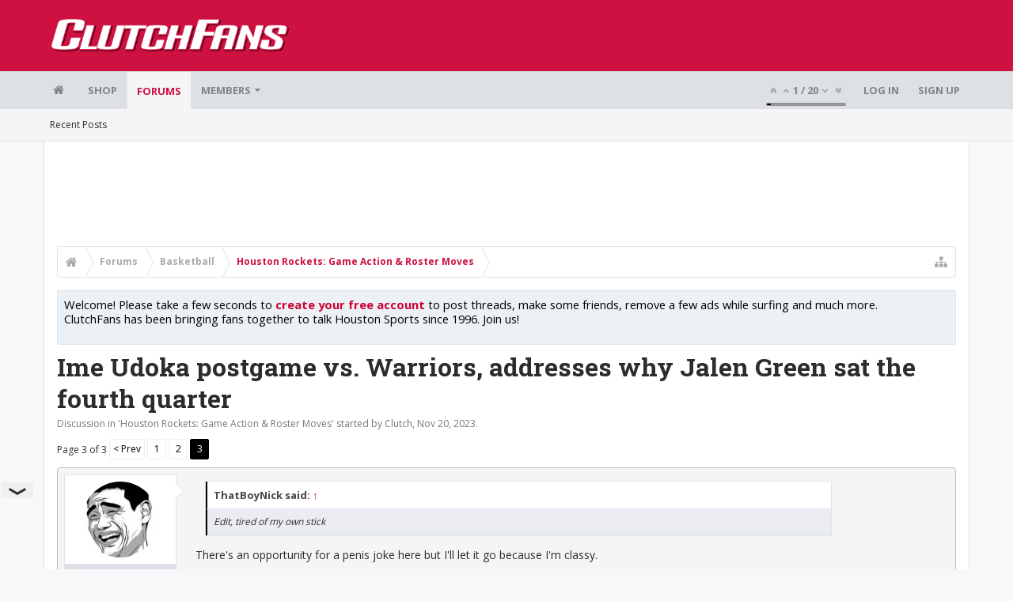

--- FILE ---
content_type: text/html; charset=UTF-8
request_url: https://bbs.clutchfans.net/threads/ime-udoka-postgame-vs-warriors-addresses-why-jalen-green-sat-the-fourth-quarter.321577/page-3
body_size: 24685
content:
<!DOCTYPE html>









	









	




	




	





	




	
		
	
	
	
		
	


<html id="XenForo" lang="en-US" dir="LTR" class="Public NoJs uix_javascriptNeedsInit LoggedOut NoSidebar  Responsive pageIsLtr   hasTabLinks  not_hasSearch   is-sidebarOpen hasRightSidebar is-setWidth navStyle_0 pageStyle_1 hasFlexbox" xmlns:fb="http://www.facebook.com/2008/fbml">
<head>


	<meta charset="utf-8" />
	<meta http-equiv="X-UA-Compatible" content="IE=Edge,chrome=1" />
	
		<meta name="viewport" content="width=device-width, initial-scale=1" />
	
	
		<base href="https://bbs.clutchfans.net/" />
		<script>
			var _b = document.getElementsByTagName('base')[0], _bH = "https://bbs.clutchfans.net/";
			if (_b && _b.href != _bH) _b.href = _bH;
		</script>
	

	<title>Ime Udoka postgame vs. Warriors, addresses why Jalen Green sat the fourth quarter | Page 3 | ClutchFans</title>

	<noscript><style>.JsOnly, .jsOnly { display: none !important; }</style></noscript>
	<link rel="stylesheet" href="css.php?css=xenforo,form,public&amp;style=4&amp;dir=LTR&amp;d=1762276119" />

	<link rel="stylesheet" href="css.php?css=bb_code,likes_summary,login_bar,message,message_user_info,moderator_bar,notices,panel_scroller,share_page,thread_view,uix_extendedFooter&amp;style=4&amp;dir=LTR&amp;d=1762276119" />


	<link rel="stylesheet" href="css.php?css=uix,uix_style&amp;style=4&amp;dir=LTR&amp;d=1762276119" />

	<style>
	/*** UIX -- PER USER STYLES ***/

	

	


	

</style>

	<link rel="stylesheet" href="css.php?css=EXTRA&amp;style=4&amp;dir=LTR&amp;d=1762276119" />

	

	<style>
/* Node Styling */

</style>

	

	

	<script>

	(function(i,s,o,g,r,a,m){i['GoogleAnalyticsObject']=r;i[r]=i[r]||function(){
	(i[r].q=i[r].q||[]).push(arguments)},i[r].l=1*new Date();a=s.createElement(o),
	m=s.getElementsByTagName(o)[0];a.async=1;a.src=g;m.parentNode.insertBefore(a,m)
	})(window,document,'script','//www.google-analytics.com/analytics.js','ga');
	
	ga('create', 'UA-260180-2', 'auto');
	ga('send', 'pageview');

</script>

<!-- Google tag (gtag.js) -->
<script async src="https://www.googletagmanager.com/gtag/js?id=G-FQ0YZ50VY9"></script>
<script>
  window.dataLayer = window.dataLayer || [];
  function gtag(){dataLayer.push(arguments);}
  gtag('js', new Date());

  gtag('config', 'G-FQ0YZ50VY9');
</script>
	
	












<link href="styles/uix/uix/css/font-awesome.min.css" rel="stylesheet">
<link href='//fonts.googleapis.com/css?family=Open+Sans:400,700|Roboto+Slab:300,400,700' rel='stylesheet' type='text/css'>


<script src="js/jquery/jquery-1.11.0.min.js"></script>



<script src="js/xenforo/xenforo.js?_v=e780186e"></script>




<!--[if lt IE 9]>
	
		 
        	<script src="//cdnjs.cloudflare.com/ajax/libs/html5shiv/3.7.2/html5shiv.min.js"></script>
	        
	        <script src="//cdnjs.cloudflare.com/ajax/libs/respond.js/1.4.2/respond.js"></script>
	        
	        <script src="//cdnjs.cloudflare.com/ajax/libs/selectivizr/1.0.2/selectivizr-min.js"></script>
	

<![endif]-->



<script>
	uix = {
		elm: {},
		fn:{},
		init: function(){
			if (uix.betaMode) {
				console.group('uix.%cinit()', 'color:#3498DB');
			}
			for(var x=0;x<uix.events.init.length;x++){
				uix.events.init[x]()
		  	}
		  	console.groupEnd('uix.%cinit()','color:#3498DB')
		},
	  	events: {init:[]},
	  	on: function(event, fn){
	  		if(event=='init'){
	  			uix.events.init.push(fn)
	  		}
	  	},

		betaMode				: parseInt('0'),
		jsPathUsed				: 'uix_style',
		jsGlobal				: parseInt('0'),


	  	version					: '1.5.9.1',
	  	jsHeadVersion				: '1.5.9.1',
	  	addonVersion				: '1001272',
	  	jsCacheBust				: '1',
	  	contentTemplate				: 'thread_view',

		javascriptInitHide			: parseInt('1'),
		globalPadding 				: parseInt('16px'),
		sidebarWidth				: parseInt('300px'),
		mainContainerMargin  	        	: '316px',
		maxResponsiveWideWidth   		: parseInt('850px'),
		maxResponsiveMediumWidth 		: parseInt('610px'),
		maxResponsiveNarrowWidth 		: parseInt('480px'),
		sidebarMaxResponsiveWidth		: parseInt('850px'),
		
			responsiveMessageBreakpoint		: parseInt('610px'),
		
		sidebarMaxResponsiveWidthStr		: '850px',

		
			offCanvasRightTriggerWidth	: parseInt('850px'),
		

		
			offCanvasLeftTriggerWidth	: parseInt('850px'),
		

		
			
				offCanvasNavTriggerWidth	: parseInt('850px'),
			
		
		
			
				offCanvasVisitorTriggerWidth	: parseInt('850px'),
			
		

		offcanvasTriggerAnimationDuration	: parseInt('300ms'),




		dropdownMenuAnimationSpeed		: parseInt('0ms'),
		inlineAlertBalloons			: (parseInt('1') && !parseInt('1')) || parseInt('1'),

		jumpToFixedDelayHide			: parseInt('1'),

		stickyNavigationMinWidth 		: parseInt('0'),
		stickyNavigationMinHeight		: parseInt('600'),
		stickyNavigationMaxWidth 		: parseInt('0'),
		stickyNavigationMaxHeight		: parseInt('0'),
		stickyNavigationPortraitMinWidth 	: parseInt('320'),
		stickyNavigationPortraitMinHeight	: parseInt('500'),
		stickyNavigationPortraitMaxWidth 	: parseInt('0'),
		stickyNavigationPortraitMaxHeight	: parseInt('0'),
		stickySidebar 				: 1,
		
			sidebarInnerFloat		: "right",
		
		RTL					: 0,
		stickyItems 				: {},
		stickyGlobalMinimumPosition		: parseInt('200px'),
		stickyGlobalScrollUp			: parseInt('0'),
		stickyDisableIOSThirdParty		: parseInt('1'),
		preventAlwaysSticky			: parseInt('0'),

		searchMinimalSize			: parseInt('610px'),

		searchPosition				: parseInt('1'),

		nodeStyle				: parseInt('0'),
		pageStyle				: parseInt('1'),

		enableBorderCheck			: parseInt('1'),
		enableULManager				: parseInt('1'),

		threadSlidingAvatar			: parseInt('0'),
		threadSlidingExtra			: parseInt('0'),
		threadSlidingHover			: parseInt('0'),
		threadSlidingStaffShow			: parseInt('0'),
		threadSlidingGlobalEnable		: parseInt('1'),

		signatureHidingEnabled			: parseInt('0'),
		signatureHidingEnabledAddon		: parseInt('1'),
		signatureMaxHeight			: parseInt('100px'),
		signatureHoverEnabled			: parseInt('0'),

		enableStickyFooter 			: parseInt('1'),
		stickyFooterBottomOffset 		: parseInt('16px') * 2,

		
			sidebarStickyBottomOffset	: parseInt(0),
		

	  	
			offCanvasSidebar			: 1,

			
				offCanvasSidebarVisitorTabs		: 1,
			

		

		offcanvasLeftStatic			: 1 && parseInt('0') && parseInt('1'),
		offcanvasRightStatic			: 0 && parseInt('0') && parseInt('1'),
		offcanvasLeftStaticBreakpoint		: parseInt('1300px'),
		offcanvasRightStaticBreakpoint		: parseInt('1300px'),

		reinsertWelcomeBlock			: parseInt('0'),

		sidebarCookieExpire			: '',
		canCollapseSidebar			: '',

		cookiePrefix				: 'xf_',
		sidebarLocation 			: parseInt('0'),

		collapsibleSidebar			: parseInt('1'),
		collapsedNodesDefault			: '',
		nodeGridCollapseEnabled			: parseInt('0'),			
		widthToggleUpper			: '100%',
		widthToggleLower			: '1170px',
		
			toggleWidthEnabled		: parseInt('0'),
		
		toggleWidthBreakpoint			: parseInt('1202'),
		collapsibleNodes			: parseInt('1'),
		collapsibleSticky			: parseInt('1'),
		ajaxWidthToggleLink			: 'uix/toggle-width',
		ajaxStickyThreadToggleLink		: 'uix/toggle-sticky-threads',
		ajaxStickyThreadExpandLink		: 'uix/expand-sticky-threads',
		ajaxStickyThreadCollapseLink		: 'uix/collapse-sticky-threads',
		ajaxSidebarToggleLink			: 'uix/toggle-sidebar',

		stickySidebarDelayInit			: parseInt('1'),
		stickySidebarLegacy			: parseInt('0'),
		stickySidebarDisableIOS			: parseInt('1'),

		user					: {
								'themeName'		: 'ClutchFans Original',
								'-themeParents'		: '4,2,0',
								'-themeModified'	: '1762276119',
								'-themeSelectable'	: '1',
								languageName		: 'English (US)',
								stickyEnableUserbar	: (parseInt('') == parseInt('')) ? parseInt('') : true,
								stickyEnableNav		: (parseInt('') == parseInt('')) ? parseInt('') : true,
								stickyEnableSidebar	: (parseInt('') == parseInt('')) ? parseInt('') : true,
								widthToggleState	: (parseInt('0') == parseInt('0')) ? parseInt('0') : parseInt('0'),
								stickyThreadsState	: (parseInt('') == parseInt('')) ? (parseInt('') > 0) : 0,
								
									sidebarState	: 0,
								
								
									collapseUserInfo : 1,
								
								
									signatureHiding : 1,
								
								isAdmin			: parseInt('0"')
							}
	};

	if(uix.stickyNavigationMaxWidth == 0){uix.stickyNavigationMaxWidth = 999999}
	if(uix.stickyNavigationMaxHeight == 0){uix.stickyNavigationMaxHeight = 999999}
	if(uix.stickyNavigationPortraitMaxWidth == 0){uix.stickyNavigationPortraitMaxWidth = 999999}
	if(uix.stickyNavigationPortraitMaxHeight == 0){uix.stickyNavigationPortraitMaxHeight = 999999}

	
		uix.stickyItems['#navigation'] = {normalHeight:parseInt('48'), stickyHeight:parseInt('48')}

		var subElement = null;
		
			//if tablinks are visible
			uix.stickyItems['#navigation'].options = {subElement: '#navigation .tabLinks', subNormalHeight: parseInt('41'), subStickyHeight: parseInt('40'), subStickyHide: 1 == 1 , scrollSticky: uix.stickyGlobalScrollUp }
		

	

	
	$(document).ready(function() {
		if ( $('#userBar').length ) {
			uix.stickyItems['#userBar']= {normalHeight:parseInt('40'), stickyHeight:parseInt('40')}

			uix.stickyItems['#userBar'].options = {scrollSticky: uix.stickyGlobalScrollUp }
		}
	});
	

	$(document).ready(function(){

	//put jquery code here


});

	uix.debug = function() {
		result = "\n\n############============   Begin Copying Here   ============############\n\n";
		result += "Error: the functions file was not found.";
		result += "\n\n############============   End Copying Here   ============############\n\n";

		uix.fixJsVisibility();

		console.log(result);
	}

</script>

<script src="js/audentio/uix_style/functions.min.js?_v=e780186e_1.5.9.1_1"></script>

<script>
	uix.adminJsError = function(errMsg) {
		console.error(errMsg);

		
	}

	uix.fixJsVisibility = function() {
		var userBar = $('.hasJs #userBar');
		var nodeList = $('.hasJs #forums, .hasJs .category_view .nodeList, .hasJs .watch_forums .nodeList');
		var panels = $('.js-uix_panels')
		if (userBar.length) userBar.css('display', 'block');
		if (nodeList.length) nodeList.css('visibility', 'visible');
		if (panels.length) $('.js-uix_panels').removeClass('needsInit');
		$('html').removeClass('uix_javascriptNeedsInit');
	}

	uix.catchJsError = function(err) {
		console.log("\n\n############============   Begin Copying Here   ============############\n\n")
		var errMsg = "Uh Oh!  It looks like there's an error in your page's javascript.  There will likely be significant issues with the use of the forum until this is corrected.  If you are unable to resolve this and believe it is due to a bug in your Audentio Design theme, contact Audentio support and include a copy of the text between the designated areas from your javascript console.  This is the error: \n\n" + err ;
		uix.fixJsVisibility();
		uix.adminJsError(errMsg);
		console.log("\n\n");
		console.log(err);
		console.log("\n\n");
		try {
			uix.debug(true);
		} catch (err) {
			console.log("Unable to include uix.debug();");
		}

		console.log("\n\n############============   End Copying Here   ============############\n\n");
	}

	$(document).ready(function(){
		if (typeof(audentio) === 'undefined' || typeof(uix.jsVersion) === 'undefined') {
			var errMsg = 'Uh Oh!  It looks like the javascript for your theme was not found in /js/audentio/uix_style/.\n\n';
			if (uix.jsGlobal) {
				errMsg += 'Your forum is set to use the same javascript directory for all your themes.  Consider disabling this or modifying the directory.  Options are located under Options > [UI.X] General.\n\n'
			} else {
				errMsg += 'Your theme has set the location of its javascript directory.  You may need to modify the javascript directory location style property located under [UI.X] Global Settings > Javascript Path.\n\n'
			}
			errMsg += 'If your files are in the directory specified, ensure that your file permissions allow them to be read.  There will likely be significant issues with the use of the forum until this is corrected.  If you are unable to resolve this, contact Audentio support.  This error has also been logged to the javascript console.';

			uix.fixJsVisibility();

			uix.adminJsError(errMsg);
		} else if (uix.jsHeadVersion.split('_')[0] != uix.jsVersion.split('_')[0]) {
			var errMsg = 'Uh Oh! It looks like the version of your javascript functions file does not match the version of your page_container_js_head template.  \n\nYour javascript functions file is version "' + uix.jsVersion + '". \nYour page_container_js_head is version "' + uix.jsHeadVersion + '".  \n\nIf your functions file version number is higher, ensure that you have merged all templates (especially page_container_js_head).  If your page_container_js_head version number is higher, ensure that you have correctly uploaded the latest version of the javascript functions file and that you have cleared anything that could cache an old version of the javascript (CDN / Cloudflare / etc.). \n\nThis issue could cause parts of your forum to not display or function correctly.  If this does not resolve the issue contact Audentio support.  This error has also been logged to the javascript console.';
			
			uix.fixJsVisibility();
			
			uix.adminJsError(errMsg);
		}
	});
</script>

<script>
	try {
		uix.dateHelper.phrase = {
			now: 'now',
			second: 's',
			minute: 'm',
			hour: 'h',
			day: 'd',
			week: 'w',
			year: 'y',
			century: 'c',
			ago: '{time} ago',
			future: 'in {time}'
		}


		uix.sticky.stickyMinDist = parseInt('50');

		$(document).ready(function(){
			try {
				
				
					audentio.pagination.enabled = true;
					
						audentio.grid.parentEle = 'navigation';
					
					audentio.pagination.outOfPhrase = '<span id="audentio_postPaginationCurrent" class="uix_postPagination_x"></span> / <span id="audentio_postPaginationTotal" class="uix_postPagination_y"></span>';
					audentio.pagination.enterIndexPhrase = 'Enter Index';
					audentio.pagination.offset = parseInt('0px');
				

				uix.initFunc();
			} catch (err) {
				uix.catchJsError(err);
			}
		});
	} catch (err) {
		uix.catchJsError(err);
	}
</script>



	
	<link rel="apple-touch-icon" href="https://bbs.clutchfans.net/styles/uix/xenforo/logo.og.png" />
	<link rel="alternate" type="application/rss+xml" title="RSS feed for ClutchFans" href="forums/-/index.rss" />
	
	<link rel="prev" href="threads/ime-udoka-postgame-vs-warriors-addresses-why-jalen-green-sat-the-fourth-quarter.321577/page-2" />
	<link rel="canonical" href="https://bbs.clutchfans.net/threads/ime-udoka-postgame-vs-warriors-addresses-why-jalen-green-sat-the-fourth-quarter.321577/page-3" />
	<meta name="description" content="Edit, tired of my own stick


There's an opportunity for a penis joke here but I'll let it go because I'm classy." />	<meta property="og:site_name" content="ClutchFans" />
	<meta property="og:image" content="https://bbs.clutchfans.net/data/avatars/m/0/1.jpg?1641348185" />
	<meta property="og:image" content="https://bbs.clutchfans.net/styles/uix/xenforo/logo.og.png" />
	<meta property="og:type" content="article" />
	<meta property="og:url" content="https://bbs.clutchfans.net/threads/ime-udoka-postgame-vs-warriors-addresses-why-jalen-green-sat-the-fourth-quarter.321577/" />
	<meta property="og:title" content="Ime Udoka postgame vs. Warriors, addresses why Jalen Green sat the fourth quarter" />
	<meta property="og:description" content="Edit, tired of my own stick


There's an opportunity for a penis joke here but I'll let it go because I'm classy." />
	
	
	




	
		<meta name="theme-color" content="rgb(206, 17, 65)">
		<meta name="msapplication-TileColor" content="rgb(206, 17, 65)">
	

			
		
		<!-- HEAD -->
		<script async src="https://cdn.fuseplatform.net/publift/tags/2/3911/fuse.js"></script>

	

</head>

<body class="node9 node3 SelectQuotable">


	

	
		

<div id="loginBar">
	<div class="pageContent">
		<span class="helper"></span>
	</div>
	<div class="pageWidth">

		

	</div>
</div>
	

	
		
		<div class="js-uix_panels uix_panels ">
			
				

<aside class="js-sidePanelWrapper sidePanelWrapper  sidePanelWrapper--left">
	<a href="#" class="js-panelMask uix_panelMask"></a>
	
		<div class="sidePanel sidePanel--nav">
			<nav>
<ul class="sidePanel__navTabs">
	
							<!-- home -->
							
								
								<li class="navTab home"><a href="https://bbs.clutchfans.net" class="navLink">Home</a></li>
								
							


								<!-- extra tabs: home -->
								



							<li class="navTab"><a href="https://shop.clutchfans.net" class="navLink">SHOP</a></li>
							

								<!-- forums -->
								
									
										<li class="navTab forums selected">

											<a href="https://bbs.clutchfans.net/" class="navLink">Forums</a>
											<a href="https://bbs.clutchfans.net/" class="SplitCtrl"><i class="uix_icon js-offcanvasIcon uix_icon-expandDropdown"></i></a>
								
											<div class="tabLinks">
									
													<ul class="secondaryContent blockLinksList">
													
														
														
														<li><a href="find-new/posts" rel="nofollow">Recent Posts</a></li>
														
													
													</ul>
									
											</div>
										</li>
								
								

								<!-- extra tabs: middle -->
								


								<!-- members -->
								
									
											<li class="navTab members ">

												<a href="https://bbs.clutchfans.net/members/" class="navLink">Members</a>
												<a href="https://bbs.clutchfans.net/members/" class="SplitCtrl"><i class="uix_icon js-offcanvasIcon uix_icon-expandDropdown"></i></a>
									
												<div class="tabLinks">
									
													<ul class="secondaryContent blockLinksList">
													
														<li><a href="members/">Notable Members</a></li>
														
														<li><a href="online/">Current Visitors</a></li>
														<li><a href="recent-activity/">Recent Activity</a></li>
														<li><a href="find-new/profile-posts">New Profile Posts</a></li>
													
													</ul>
									
											</div>
										</li>
								

								<!-- extra tabs: end -->
								

	

</ul>
</nav>
		</div>
	
</aside>
			
			
				

<aside class="js-sidePanelWrapper sidePanelWrapper  sidePanelWrapper--right">
	<a href="#" class="js-panelMask uix_panelMask"></a>
	
		
			<div class="sidePanel sidePanel--login">
				<form action="login/login" method="post" class="xenForm--uixLoginForm xenForm">

	<dl class="ctrlUnit fullWidth">
		<dt><label for="ctrl_pageLogin_login">Your name or email address:</label></dt>
		<dd><input type="text" name="login" value="" id="ctrl_pageLogin_login" class="textCtrl uix_fixIOSClickInput" tabindex="21" /></dd>
	</dl>

	<dl class="ctrlUnit fullWidth">
		<dt><label for="ctrl_pageLogin_password">Password:</label></dt>
		<dd>
			<input type="password" name="password" class="textCtrl uix_fixIOSClickInput" id="ctrl_pageLogin_password" tabindex="22" />
			<div><a href="lost-password/" class="OverlayTrigger OverlayCloser" tabindex="26">Forgot your password?</a></div>
		</dd>
	</dl>

	

	<dl class="ctrlUnit submitUnit">
		<dd>
			<input type="submit" class="button primary" value="Log in" data-loginPhrase="Log in" data-signupPhrase="Sign up" tabindex="24" />
			<label class="rememberPassword"><input type="checkbox" name="remember" value="1" id="ctrl_pageLogin_remember" tabindex="23" /> Stay logged in</label>
		</dd>
	</dl>

	

	<input type="hidden" name="cookie_check" value="1" />
	<input type="hidden" name="_xfToken" value="" />
	<input type="hidden" name="redirect" value="/threads/ime-udoka-postgame-vs-warriors-addresses-why-jalen-green-sat-the-fourth-quarter.321577/page-3" />
	

</form>
			</div>
		
	
</aside>
			

			<div class="mainPanelWrapper">
				<a href="#" class="js-panelMask uix_panelMask"></a>

	

	

<div class="uix_wrapperFix" style="height: 1px; margin-bottom: -1px;"></div>

<div id="uix_wrapper">
<div class="uix_wrapperFix" style="height: 1px; margin-bottom: -1px;"></div>

<div id="headerMover">
	<div id="headerProxy"></div>
<header>
	


<div id="header">
	



	

	
		<div id="logoBlock" class="header__blockItem ">

	

		<div class="pageContent">

		
		<div class="pageWidth">
		

		
		<div id="logo"><a href="https://bbs.clutchfans.net">
			<span></span>
			<img src="styles/uix/uix/logo.png" alt="ClutchFans" />
			
		</a></div>
		

		
			
		

		<span class="helper"></span>
		</div>
	</div>
</div>
	

	



<div id="navigation" class="header__blockItem  stickyTop">
	<div class="sticky_wrapper">
		<div class="uix_navigationWrapper">
		
			<div class="pageContent">
				<nav>
					<div class="navTabs">
						
						<div class="pageWidth">
						

							<ul class="publicTabs navLeft">

							
							<li id="logo_small">
								<a href="https://bbs.clutchfans.net">
								
									<img src="styles/uix/uix/logo_small.png">
								
								</a>
							</li>
							

							





	

	
		
	


	

	
		
	













	<li class="navTab  navTab--panelTrigger navTab--navPanelTrigger PopupClosed">
		<a class="navLink js-leftPanelTrigger" href="#">
			<i class="uix_icon uix_icon-menu"></i><span class="trigger__phrase">Menu</span>
		</a>
	</li>



							<!-- home -->
							
								
								<li class="navTab home PopupClosed"><a href="https://bbs.clutchfans.net" class="navLink"><i class="uix_icon uix_icon-home" title="Home"></i></a></li>
								
							


								<!-- extra tabs: home -->
								



							<li class="navTab"><a href="https://shop.clutchfans.net" class="navLink">SHOP</a></li>
							

								<!-- forums -->
								
									
										<li class="navTab forums selected">
	
											<a href="https://bbs.clutchfans.net/" class="navLink">Forums</a>
											<a href="https://bbs.clutchfans.net/" class="SplitCtrl" rel="Menu"></a>
	
											<div class="tabLinks forumsTabLinks">
												<div class="pageWidth">
													<div class="primaryContent menuHeader">
														<h3>Forums</h3>
														<div class="muted">Quick Links</div>
													</div>
									
													<ul class="secondaryContent blockLinksList">
													
														
														
														<li><a href="find-new/posts" rel="nofollow">Recent Posts</a></li>
														
													
													</ul>
									
													
												</div>
									
											</div>
										</li>
								
								

								<!-- extra tabs: middle -->
								


								<!-- members -->
								
									
										<li class="navTab members Popup PopupControl PopupClosed">
	
											<a href="https://bbs.clutchfans.net/members/" class="navLink">Members</a>
											<a href="https://bbs.clutchfans.net/members/" class="SplitCtrl" rel="Menu"></a>
	
											<div class="Menu JsOnly tabMenu membersTabLinks">
												
													<div class="primaryContent menuHeader">
														<h3>Members</h3>
														<div class="muted">Quick Links</div>
													</div>
									
													<ul class="secondaryContent blockLinksList">
													
														<li><a href="members/">Notable Members</a></li>
														
														<li><a href="online/">Current Visitors</a></li>
														<li><a href="recent-activity/">Recent Activity</a></li>
														<li><a href="find-new/profile-posts">New Profile Posts</a></li>
													
													</ul>
									
													
												
									
											</div>
										</li>
								

								<!-- extra tabs: end -->
								

								<!-- responsive popup -->
								<li class="navTab navigationHiddenTabs navTab--justIcon Popup PopupControl PopupClosed" style="display:none">

									<a rel="Menu" class="navLink NoPopupGadget uix_dropdownDesktopMenu"><i class="uix_icon uix_icon-navOverflow"></i><span class="uix_hide menuIcon">Menu</span></a>

									<div class="Menu JsOnly blockLinksList primaryContent" id="NavigationHiddenMenu"></div>
								</li>

								
								<!-- no selection -->
								
								

								
									
									
								

							</ul>


							


								<ul class="navRight visitorTabs">

								

									
										<li class="navTab audentio_postPagination" id="audentio_postPagination"></li>
									

									

									

									
										

	<li class="navTab login PopupClosed">
		
			<a href="login/" class="navLink uix_dropdownDesktopMenu OverlayTrigger" data-cacheOverlay="false">
				
				<strong class="loginText">Log in</strong>
			</a>
		

		

	</li>

	
	<li class="navTab register PopupClosed">
		<a href="register/" class="navLink">
			
			<strong>Sign up</strong>
		</a>
	</li>
	


									

									

									





	

	
		
	


	

	
		
	











									

								

								</ul>

							

							


						</div>
					</div>

				<span class="helper"></span>

				</nav>
			</div>
		
		</div>
	</div>
</div>



	
</div>

	
	
</header>

<div id="content" class="thread_view">
	
	<div class="pageWidth">
		<div class="pageContent">
	
			<!-- main content area -->

			

			

	<div class="section funbox">
	<div class="funboxWrapper">
	

		
			
				

					
		
					
						

						<!-- <div align=center> -->
						<div align=center style="min-height: 90px;">

							
							<!-- GAM 71161633/CLUTCHFNS_clutchfans/header -->
							<div data-fuse="header" style="min-height:100px;"></div>
							
				
							<script type='text/javascript'>
								// alert(window.innerWidth);
								if (window.innerWidth >= 1500) {
									document.write('<div style="float:left;position:absolute;z-index:100;left:1%;"><!-- GAM 71161633/CLUTCHFNS_clutchfans/vrec_lhs --><div data-fuse="vrec_lhs"></div></div>');
									document.write('<div style="float:right;position:absolute;z-index:100;right:1%;"><!-- GAM 71161633/CLUTCHFNS_clutchfans/vrec_rhs --><div data-fuse="vrec_rhs"></div></div>');
								}
							</script>
	
						</div>
						

						
					
					
			
		

	
	</div>
	</div>


			
			
			<div class="breadBoxTop  ">
				
				

<nav>

	

	
		
			
				
			
		
			
				
			
		
	

	<fieldset class="breadcrumb">
		<a href="misc/quick-navigation-menu?selected=node-9" class="OverlayTrigger jumpMenuTrigger" data-cacheOverlay="true" title="Open quick navigation"><i class="uix_icon uix_icon-sitemap"></i><!--Jump to...--></a>

		<div class="boardTitle"><strong>ClutchFans</strong></div>

		<span class="crumbs">
			
				<span class="crust homeCrumb" itemscope="itemscope" itemtype="http://data-vocabulary.org/Breadcrumb">
					<a href="https://bbs.clutchfans.net" class="crumb" rel="up" itemprop="url"><span itemprop="title"><i class="uix_icon uix_icon-home" title="Home"></i></span></a>
					<span class="arrow"><span></span></span>
				</span>
			

			
				<span class="crust selectedTabCrumb" itemscope="itemscope" itemtype="http://data-vocabulary.org/Breadcrumb">
					<a href="https://bbs.clutchfans.net/" class="crumb" rel="up" itemprop="url"><span itemprop="title">Forums</span></a>
					<span class="arrow"><span>&gt;</span></span>
				</span>
			

			
				
					<span class="crust" itemscope="itemscope" itemtype="http://data-vocabulary.org/Breadcrumb">
						<a href="https://bbs.clutchfans.net/#basketball.3" class="crumb" rel="up" itemprop="url"><span itemprop="title">Basketball</span></a>
						<span class="arrow"><span>&gt;</span></span>
					</span>
				
					<span class="crust" itemscope="itemscope" itemtype="http://data-vocabulary.org/Breadcrumb">
						<a href="https://bbs.clutchfans.net/forums/houston-rockets-game-action-roster-moves.9/" class="crumb" rel="up" itemprop="url"><span itemprop="title">Houston Rockets: Game Action &amp; Roster Moves</span></a>
						<span class="arrow"><span>&gt;</span></span>
					</span>
				
			
		</span>
	</fieldset>
</nav>
				
			</div>
			
			

			

			

			

			


	
	
	
	
	

	


	

			
				<div class="mainContainer_noSidebar">
			
					<div class="mainContent">
						<!--[if lt IE 8]>
							<p class="importantMessage">You are using an out of date browser. It  may not display this or other websites correctly.<br />You should upgrade or use an <a href="https://www.google.com/chrome/browser/" target="_blank">alternative browser</a>.</p>
						<![endif]-->

						
						
						





<div class="PanelScroller Notices" data-vertical="0" data-speed="400" data-interval="4000">
	<div class="scrollContainer">
		<div class="PanelContainer">
			<ol class="Panels">
				
					<li class="panel Notice DismissParent notice_4 " data-notice="4">
	
	<div class="baseHtml noticeContent"><P>Welcome! Please take a few seconds to <a href="index.php?login/">create your free account</a> to post threads, make some friends, remove a few ads while surfing and much more. ClutchFans has been bringing fans together to talk Houston Sports since 1996.  Join us!</P></div>
	
	
</li>
				
			</ol>
		</div>
	</div>
	
	
</div>





						
						

						

						
						
							
								<!-- h1 title, description -->
								<div class="titleBar">
									
									<h1>Ime Udoka postgame vs. Warriors, addresses why Jalen Green sat the fourth quarter</h1>

									<p id="pageDescription" class="muted ">
	Discussion in '<a href="forums/houston-rockets-game-action-roster-moves.9/">Houston Rockets: Game Action &amp; Roster Moves</a>' started by <a href="members/clutch.1/" class="username" dir="auto">Clutch</a>, <a href="threads/ime-udoka-postgame-vs-warriors-addresses-why-jalen-green-sat-the-fourth-quarter.321577/"><span class="DateTime" title="Nov 20, 2023 at 11:38 PM">Nov 20, 2023</span></a>.
</p>
								</div>
							
						
						

						

						<!-- main template -->
						



























	




<div class="pageNavLinkGroup">
	<div class="linkGroup SelectionCountContainer">
		
		
	</div>

	


<div class="PageNav"
	data-page="3"
	data-range="2"
	data-start="2"
	data-end="2"
	data-last="3"
	data-sentinel="{{sentinel}}"
	data-baseurl="threads/ime-udoka-postgame-vs-warriors-addresses-why-jalen-green-sat-the-fourth-quarter.321577/page-{{sentinel}}">
	
	<span class="pageNavHeader">Page 3 of 3</span>
	
	<nav>
		
			<a href="threads/ime-udoka-postgame-vs-warriors-addresses-why-jalen-green-sat-the-fourth-quarter.321577/page-2" class="text">&lt; Prev</a>
			
		
		
		<a href="threads/ime-udoka-postgame-vs-warriors-addresses-why-jalen-green-sat-the-fourth-quarter.321577/" class="" rel="start">1</a>
		
		
		
		
			<a href="threads/ime-udoka-postgame-vs-warriors-addresses-why-jalen-green-sat-the-fourth-quarter.321577/page-2" class="">2</a>
		
		
		
		
		<a href="threads/ime-udoka-postgame-vs-warriors-addresses-why-jalen-green-sat-the-fourth-quarter.321577/page-3" class="currentPage ">3</a>
		
		
	</nav>	
	
	
</div>

</div>





<form action="inline-mod/post/switch" method="post"
	class="InlineModForm section"
	data-cookieName="posts"
	data-controls="#InlineModControls"
	data-imodOptions="#ModerationSelect option">

	<ol class="messageList" id="messageList">
		
			
				


<li id="post-14937284" class="sectionMain message     " data-author="Haymitch">

	<div class="uix_message ">

		

	

	














<div class="messageUserInfo" itemscope="itemscope" itemtype="http://data-vocabulary.org/Person">

<div class="messageUserBlock  is-expanded ">

	
		<div class="avatarHolder is-expanded">
			<div class="uix_avatarHolderInner">
			<span class="helper"></span>
			<a href="members/haymitch.16399/" class="avatar Av16399m" data-avatarhtml="true"><img src="data/avatars/m/16/16399.jpg?1653320600" width="96" height="96" alt="Haymitch" /></a>

			
			<!-- slot: message_user_info_avatar -->
			</div>
		</div>
	

	
		<h3 class="userText">
			<div class="uix_userTextInner">

				

				<a href="members/haymitch.16399/" class="username" dir="auto" itemprop="name">Haymitch</a>
				<em class="userTitle" itemprop="title">Custom Title</em>
			</div>
			

			<!-- slot: message_user_info_text -->
		</h3>
	
	
		<div class="extraUserInfo is-expanded">
			
			
				
					<dl class="pairsJustified">
						<dt>Joined:</dt>
						<dd>Dec 22, 2005</dd>
					</dl>
				

				
					<dl class="pairsJustified">
						<dt>Messages:</dt>
						<dd><a href="search/member?user_id=16399" class="concealed" rel="nofollow">28,371</a></dd>
					</dl>
				

				
					<dl class="pairsJustified">
						<dt>Likes Received:</dt>
						<dd>24,023</dd>
					</dl>
				

				

				

				

				

				

			
			
			
		</div>
	



	<span class="arrow"><span></span></span>
</div>
</div>

		<div class="messageInfo primaryContent">
			

			
			<div class="messageContent">
				<article>
					<blockquote class="messageText SelectQuoteContainer ugc baseHtml">
						
						
						<div class="bbCodeBlock bbCodeQuote" data-author="ThatBoyNick">
	<aside>
		
			<div class="attribution type">ThatBoyNick said:
				
					<a href="goto/post?id=14936367#post-14936367" class="AttributionLink">&uarr;</a>
				
			</div>
		
		<blockquote class="quoteContainer"><div class="quote">Edit, tired of my own stick</div><div class="quoteExpand">Click to expand...</div></blockquote>
	</aside>
</div>There&#039;s an opportunity for a penis joke here but I&#039;ll let it go because I&#039;m classy.
						<div class="messageTextEndMarker">&nbsp;</div>
					</blockquote>
				</article>

				
			</div>
			

			

			<div class="messageDetails">

				

		

		<a href="threads/ime-udoka-postgame-vs-warriors-addresses-why-jalen-green-sat-the-fourth-quarter.321577/page-3#post-14937284" title="Permalink" class="item muted postNumber hashPermalink OverlayTrigger" data-href="posts/14937284/permalink">#41</a>

		<span class="item muted">
			<span class="authorEnd"><a href="members/haymitch.16399/" class="username author" dir="auto">Haymitch</a>,</span>
			<a href="threads/ime-udoka-postgame-vs-warriors-addresses-why-jalen-green-sat-the-fourth-quarter.321577/page-3#post-14937284" title="Permalink" class="datePermalink">
			
				<span class="DateTime" title="Nov 21, 2023 at 4:39 PM">Nov 21, 2023</span>
			
			</a>
		</span>

	

				

			</div>
			


			

		 

	

			<div id="likes-post-14937284">
	
	<div class="likesSummary secondaryContent">
		<span class="LikeText">
			<a href="members/cml750.4769/" class="username" dir="auto">cml750</a>, <a href="members/jontro.45137/" class="username" dir="auto">Jontro</a>, <a href="members/invisible-fan.3318/" class="username" dir="auto">Invisible Fan</a> and <a href="posts/14937284/likes" class="OverlayTrigger">3 others</a> like this.
		</span>
	</div>
</div>
		</div>

	</div> 

	
	
</li>


	<div class="funbox">
	<div class="funboxWrapper">
	

		
			
				

				


	 
 		
		<!-- GAM 71161633/CLUTCHFNS_clutchfans/incontent_1 -->
		<div data-fuse="incontent_1" style="min-height:250px;"></div>

	
	
	
 	
	
 	
	
	




			
		

	
	</div>
	</div>



			
		
			
				


<li id="post-14937370" class="sectionMain message     " data-author="Hemingway">

	<div class="uix_message ">

		

	

	














<div class="messageUserInfo" itemscope="itemscope" itemtype="http://data-vocabulary.org/Person">

<div class="messageUserBlock  is-expanded ">

	
		<div class="avatarHolder is-expanded">
			<div class="uix_avatarHolderInner">
			<span class="helper"></span>
			<a href="members/hemingway.61420/" class="avatar Av61420m" data-avatarhtml="true"><img src="data/avatars/m/61/61420.jpg?1672770459" width="96" height="96" alt="Hemingway" /></a>

			
			<!-- slot: message_user_info_avatar -->
			</div>
		</div>
	

	
		<h3 class="userText">
			<div class="uix_userTextInner">

				

				<a href="members/hemingway.61420/" class="username" dir="auto" itemprop="name">Hemingway</a>
				<em class="userTitle" itemprop="title">Member</em>
			</div>
			

			<!-- slot: message_user_info_text -->
		</h3>
	
	
		<div class="extraUserInfo is-expanded">
			
			
				
					<dl class="pairsJustified">
						<dt>Joined:</dt>
						<dd>Oct 15, 2016</dd>
					</dl>
				

				
					<dl class="pairsJustified">
						<dt>Messages:</dt>
						<dd><a href="search/member?user_id=61420" class="concealed" rel="nofollow">11,742</a></dd>
					</dl>
				

				
					<dl class="pairsJustified">
						<dt>Likes Received:</dt>
						<dd>15,355</dd>
					</dl>
				

				

				

				

				

				

			
			
			
		</div>
	



	<span class="arrow"><span></span></span>
</div>
</div>

		<div class="messageInfo primaryContent">
			

			
			<div class="messageContent">
				<article>
					<blockquote class="messageText SelectQuoteContainer ugc baseHtml">
						
						
						<div class="bbCodeBlock bbCodeQuote" data-author="Haymitch">
	<aside>
		
			<div class="attribution type">Haymitch said:
				
					<a href="goto/post?id=14937284#post-14937284" class="AttributionLink">&uarr;</a>
				
			</div>
		
		<blockquote class="quoteContainer"><div class="quote">There&#039;s an opportunity for a penis joke here but I&#039;ll let it go because I&#039;m classy.</div><div class="quoteExpand">Click to expand...</div></blockquote>
	</aside>
</div>Yeah, its spelled shtick
						<div class="messageTextEndMarker">&nbsp;</div>
					</blockquote>
				</article>

				
			</div>
			

			

			<div class="messageDetails">

				

		

		<a href="threads/ime-udoka-postgame-vs-warriors-addresses-why-jalen-green-sat-the-fourth-quarter.321577/page-3#post-14937370" title="Permalink" class="item muted postNumber hashPermalink OverlayTrigger" data-href="posts/14937370/permalink">#42</a>

		<span class="item muted">
			<span class="authorEnd"><a href="members/hemingway.61420/" class="username author" dir="auto">Hemingway</a>,</span>
			<a href="threads/ime-udoka-postgame-vs-warriors-addresses-why-jalen-green-sat-the-fourth-quarter.321577/page-3#post-14937370" title="Permalink" class="datePermalink">
			
				<span class="DateTime" title="Nov 21, 2023 at 6:55 PM">Nov 21, 2023</span>
			
			</a>
		</span>

	

				

			</div>
			


			

		 

	

			<div id="likes-post-14937370"></div>
		</div>

	</div> 

	
	
</li>


			
		
			
				


<li id="post-14937372" class="sectionMain message     " data-author="Os Trigonum">

	<div class="uix_message ">

		

	

	














<div class="messageUserInfo" itemscope="itemscope" itemtype="http://data-vocabulary.org/Person">

<div class="messageUserBlock  is-expanded ">

	
		<div class="avatarHolder is-expanded">
			<div class="uix_avatarHolderInner">
			<span class="helper"></span>
			<a href="members/os-trigonum.58397/" class="avatar Av58397m" data-avatarhtml="true"><img src="data/avatars/m/58/58397.jpg?1761679925" width="96" height="96" alt="Os Trigonum" /></a>

			
			<!-- slot: message_user_info_avatar -->
			</div>
		</div>
	

	
		<h3 class="userText">
			<div class="uix_userTextInner">

				

				<a href="members/os-trigonum.58397/" class="username" dir="auto" itemprop="name">Os Trigonum</a>
				<em class="userTitle" itemprop="title">Okogie Only Fan</em>
			</div>
			<em class="userBanner gSupport wrapped" itemprop="title"><span class="before"></span><strong>Supporting Member</strong><span class="after"></span></em>

			<!-- slot: message_user_info_text -->
		</h3>
	
	
		<div class="extraUserInfo is-expanded">
			
			
				
					<dl class="pairsJustified">
						<dt>Joined:</dt>
						<dd>May 2, 2014</dd>
					</dl>
				

				
					<dl class="pairsJustified">
						<dt>Messages:</dt>
						<dd><a href="search/member?user_id=58397" class="concealed" rel="nofollow">83,518</a></dd>
					</dl>
				

				
					<dl class="pairsJustified">
						<dt>Likes Received:</dt>
						<dd>123,888</dd>
					</dl>
				

				

				

				

				

				

			
			
			
		</div>
	



	<span class="arrow"><span></span></span>
</div>
</div>

		<div class="messageInfo primaryContent">
			

			
			<div class="messageContent">
				<article>
					<blockquote class="messageText SelectQuoteContainer ugc baseHtml">
						
						
						<div class="bbCodeBlock bbCodeQuote" data-author="Hemingway">
	<aside>
		
			<div class="attribution type">Hemingway said:
				
					<a href="goto/post?id=14937370#post-14937370" class="AttributionLink">&uarr;</a>
				
			</div>
		
		<blockquote class="quoteContainer"><div class="quote">Yeah, its spelled shtick</div><div class="quoteExpand">Click to expand...</div></blockquote>
	</aside>
</div>Nick&#039;s shtick sticks
						<div class="messageTextEndMarker">&nbsp;</div>
					</blockquote>
				</article>

				
			</div>
			

			

			<div class="messageDetails">

				

		

		<a href="threads/ime-udoka-postgame-vs-warriors-addresses-why-jalen-green-sat-the-fourth-quarter.321577/page-3#post-14937372" title="Permalink" class="item muted postNumber hashPermalink OverlayTrigger" data-href="posts/14937372/permalink">#43</a>

		<span class="item muted">
			<span class="authorEnd"><a href="members/os-trigonum.58397/" class="username author" dir="auto">Os Trigonum</a>,</span>
			<a href="threads/ime-udoka-postgame-vs-warriors-addresses-why-jalen-green-sat-the-fourth-quarter.321577/page-3#post-14937372" title="Permalink" class="datePermalink">
			
				<span class="DateTime" title="Nov 21, 2023 at 6:56 PM">Nov 21, 2023</span>
			
			</a>
		</span>

	

				

			</div>
			


			

		 

	

			<div id="likes-post-14937372">
	
	<div class="likesSummary secondaryContent">
		<span class="LikeText">
			<a href="members/jontro.45137/" class="username" dir="auto">Jontro</a> likes this.
		</span>
	</div>
</div>
		</div>

	</div> 

	
	
</li>


			
		
			
				


<li id="post-14937381" class="sectionMain message     " data-author="RocketsFido">

	<div class="uix_message ">

		

	

	














<div class="messageUserInfo" itemscope="itemscope" itemtype="http://data-vocabulary.org/Person">

<div class="messageUserBlock  is-expanded ">

	
		<div class="avatarHolder is-expanded">
			<div class="uix_avatarHolderInner">
			<span class="helper"></span>
			<a href="members/rocketsfido.56849/" class="avatar Av56849m" data-avatarhtml="true"><img src="data/avatars/m/56/56849.jpg?1572917833" width="96" height="96" alt="RocketsFido" /></a>

			
			<!-- slot: message_user_info_avatar -->
			</div>
		</div>
	

	
		<h3 class="userText">
			<div class="uix_userTextInner">

				

				<a href="members/rocketsfido.56849/" class="username" dir="auto" itemprop="name">RocketsFido</a>
				<em class="userTitle" itemprop="title">Member</em>
			</div>
			

			<!-- slot: message_user_info_text -->
		</h3>
	
	
		<div class="extraUserInfo is-expanded">
			
			
				
					<dl class="pairsJustified">
						<dt>Joined:</dt>
						<dd>Oct 31, 2013</dd>
					</dl>
				

				
					<dl class="pairsJustified">
						<dt>Messages:</dt>
						<dd><a href="search/member?user_id=56849" class="concealed" rel="nofollow">10,920</a></dd>
					</dl>
				

				
					<dl class="pairsJustified">
						<dt>Likes Received:</dt>
						<dd>13,378</dd>
					</dl>
				

				

				

				

				

				

			
			
			
		</div>
	



	<span class="arrow"><span></span></span>
</div>
</div>

		<div class="messageInfo primaryContent">
			

			
			<div class="messageContent">
				<article>
					<blockquote class="messageText SelectQuoteContainer ugc baseHtml">
						
						
						JG&#039;s inefficiency is gonna brick us outta games every night against good teams unless FVV is on fire. <br />
<br />
FVV shot poorly last night too but provided 14 assists. Sengun was an absolute beast but he tried his best and we still couldn&#039;t win.
						<div class="messageTextEndMarker">&nbsp;</div>
					</blockquote>
				</article>

				
			</div>
			

			

			<div class="messageDetails">

				

		

		<a href="threads/ime-udoka-postgame-vs-warriors-addresses-why-jalen-green-sat-the-fourth-quarter.321577/page-3#post-14937381" title="Permalink" class="item muted postNumber hashPermalink OverlayTrigger" data-href="posts/14937381/permalink">#44</a>

		<span class="item muted">
			<span class="authorEnd"><a href="members/rocketsfido.56849/" class="username author" dir="auto">RocketsFido</a>,</span>
			<a href="threads/ime-udoka-postgame-vs-warriors-addresses-why-jalen-green-sat-the-fourth-quarter.321577/page-3#post-14937381" title="Permalink" class="datePermalink">
			
				<span class="DateTime" title="Nov 21, 2023 at 7:21 PM">Nov 21, 2023</span>
			
			</a>
		</span>

	

				

			</div>
			


			

		 

	

			<div id="likes-post-14937381"></div>
		</div>

	</div> 

	
	
</li>


			
		
			
				


<li id="post-14937385" class="sectionMain message     " data-author="Francis3422">

	<div class="uix_message ">

		

	

	














<div class="messageUserInfo" itemscope="itemscope" itemtype="http://data-vocabulary.org/Person">

<div class="messageUserBlock  is-expanded ">

	
		<div class="avatarHolder is-expanded">
			<div class="uix_avatarHolderInner">
			<span class="helper"></span>
			<a href="members/francis3422.1341/" class="avatar Av1341m" data-avatarhtml="true"><img src="styles/uix/xenforo/avatars/avatar_m.png" width="96" height="96" alt="Francis3422" /></a>

			
			<!-- slot: message_user_info_avatar -->
			</div>
		</div>
	

	
		<h3 class="userText">
			<div class="uix_userTextInner">

				

				<a href="members/francis3422.1341/" class="username" dir="auto" itemprop="name">Francis3422</a>
				<em class="userTitle" itemprop="title">Member</em>
			</div>
			

			<!-- slot: message_user_info_text -->
		</h3>
	
	
		<div class="extraUserInfo is-expanded">
			
			
				
					<dl class="pairsJustified">
						<dt>Joined:</dt>
						<dd>Mar 14, 2000</dd>
					</dl>
				

				
					<dl class="pairsJustified">
						<dt>Messages:</dt>
						<dd><a href="search/member?user_id=1341" class="concealed" rel="nofollow">9,163</a></dd>
					</dl>
				

				
					<dl class="pairsJustified">
						<dt>Likes Received:</dt>
						<dd>7,462</dd>
					</dl>
				

				

				

				

				

				

			
			
			
		</div>
	



	<span class="arrow"><span></span></span>
</div>
</div>

		<div class="messageInfo primaryContent">
			

			
			<div class="messageContent">
				<article>
					<blockquote class="messageText SelectQuoteContainer ugc baseHtml">
						
						
						I thought that green played way better off the ball the first few games of the season. As far as movement and getting some open shots.<br />
<br />
The disappointing thing about last night is that that was the worst nonoffensive game he has had. A lot of the other games, the effort on defense, passing, rebounding has been solid.<br />
<br />
Still just a game.   Im committed to riding out this season and going from there.   The backcourt of the future may very well just be Cam and Amen.
						<div class="messageTextEndMarker">&nbsp;</div>
					</blockquote>
				</article>

				
			</div>
			

			

			<div class="messageDetails">

				

		

		<a href="threads/ime-udoka-postgame-vs-warriors-addresses-why-jalen-green-sat-the-fourth-quarter.321577/page-3#post-14937385" title="Permalink" class="item muted postNumber hashPermalink OverlayTrigger" data-href="posts/14937385/permalink">#45</a>

		<span class="item muted">
			<span class="authorEnd"><a href="members/francis3422.1341/" class="username author" dir="auto">Francis3422</a>,</span>
			<a href="threads/ime-udoka-postgame-vs-warriors-addresses-why-jalen-green-sat-the-fourth-quarter.321577/page-3#post-14937385" title="Permalink" class="datePermalink">
			
				<span class="DateTime" title="Nov 21, 2023 at 7:38 PM">Nov 21, 2023</span>
			
			</a>
		</span>

	

				

			</div>
			


			

		 

	

			<div id="likes-post-14937385">
	
	<div class="likesSummary secondaryContent">
		<span class="LikeText">
			<a href="members/extexannoweastcoast.65169/" class="username" dir="auto">ExTexanNowEastCoast</a> and <a href="members/jontro.45137/" class="username" dir="auto">Jontro</a> like this.
		</span>
	</div>
</div>
		</div>

	</div> 

	
	
</li>


			
		
			
				


<li id="post-14937389" class="sectionMain message     " data-author="apollo33">

	<div class="uix_message ">

		

	

	














<div class="messageUserInfo" itemscope="itemscope" itemtype="http://data-vocabulary.org/Person">

<div class="messageUserBlock  is-expanded ">

	
		<div class="avatarHolder is-expanded">
			<div class="uix_avatarHolderInner">
			<span class="helper"></span>
			<a href="members/apollo33.39124/" class="avatar Av39124m" data-avatarhtml="true"><img src="styles/uix/xenforo/avatars/avatar_m.png" width="96" height="96" alt="apollo33" /></a>

			
			<!-- slot: message_user_info_avatar -->
			</div>
		</div>
	

	
		<h3 class="userText">
			<div class="uix_userTextInner">

				

				<a href="members/apollo33.39124/" class="username" dir="auto" itemprop="name">apollo33</a>
				<em class="userTitle" itemprop="title">Member</em>
			</div>
			

			<!-- slot: message_user_info_text -->
		</h3>
	
	
		<div class="extraUserInfo is-expanded">
			
			
				
					<dl class="pairsJustified">
						<dt>Joined:</dt>
						<dd>Feb 27, 2009</dd>
					</dl>
				

				
					<dl class="pairsJustified">
						<dt>Messages:</dt>
						<dd><a href="search/member?user_id=39124" class="concealed" rel="nofollow">20,816</a></dd>
					</dl>
				

				
					<dl class="pairsJustified">
						<dt>Likes Received:</dt>
						<dd>17,407</dd>
					</dl>
				

				

				

				

				

				

			
			
			
		</div>
	



	<span class="arrow"><span></span></span>
</div>
</div>

		<div class="messageInfo primaryContent">
			

			
			<div class="messageContent">
				<article>
					<blockquote class="messageText SelectQuoteContainer ugc baseHtml">
						
						
						<div class="bbCodeBlock bbCodeQuote" data-author="Dobbizzle">
	<aside>
		
			<div class="attribution type">Dobbizzle said:
				
					<a href="goto/post?id=14937257#post-14937257" class="AttributionLink">&uarr;</a>
				
			</div>
		
		<blockquote class="quoteContainer"><div class="quote">Yeah, he really does need to realise he doesn&#039;t need to go around people when he can go right over them. If Ja can do it then Jalen can easily do it.</div><div class="quoteExpand">Click to expand...</div></blockquote>
	</aside>
</div>Please no, he has gotten the sheet blocked out of him every time he tried to go over them.
						<div class="messageTextEndMarker">&nbsp;</div>
					</blockquote>
				</article>

				
			</div>
			

			

			<div class="messageDetails">

				

		

		<a href="threads/ime-udoka-postgame-vs-warriors-addresses-why-jalen-green-sat-the-fourth-quarter.321577/page-3#post-14937389" title="Permalink" class="item muted postNumber hashPermalink OverlayTrigger" data-href="posts/14937389/permalink">#46</a>

		<span class="item muted">
			<span class="authorEnd"><a href="members/apollo33.39124/" class="username author" dir="auto">apollo33</a>,</span>
			<a href="threads/ime-udoka-postgame-vs-warriors-addresses-why-jalen-green-sat-the-fourth-quarter.321577/page-3#post-14937389" title="Permalink" class="datePermalink">
			
				<span class="DateTime" title="Nov 21, 2023 at 7:40 PM">Nov 21, 2023</span>
			
			</a>
		</span>

	

				

			</div>
			


			

		 

	

			<div id="likes-post-14937389"></div>
		</div>

	</div> 

	
	
</li>


			
		
			
				


<li id="post-14937480" class="sectionMain message     " data-author="rocketchamp">

	<div class="uix_message ">

		

	

	














<div class="messageUserInfo" itemscope="itemscope" itemtype="http://data-vocabulary.org/Person">

<div class="messageUserBlock  is-expanded ">

	
		<div class="avatarHolder is-expanded">
			<div class="uix_avatarHolderInner">
			<span class="helper"></span>
			<a href="members/rocketchamp.50804/" class="avatar Av50804m" data-avatarhtml="true"><img src="styles/uix/xenforo/avatars/avatar_m.png" width="96" height="96" alt="rocketchamp" /></a>

			
			<!-- slot: message_user_info_avatar -->
			</div>
		</div>
	

	
		<h3 class="userText">
			<div class="uix_userTextInner">

				

				<a href="members/rocketchamp.50804/" class="username" dir="auto" itemprop="name">rocketchamp</a>
				<em class="userTitle" itemprop="title">Member</em>
			</div>
			

			<!-- slot: message_user_info_text -->
		</h3>
	
	
		<div class="extraUserInfo is-expanded">
			
			
				
					<dl class="pairsJustified">
						<dt>Joined:</dt>
						<dd>Apr 29, 2012</dd>
					</dl>
				

				
					<dl class="pairsJustified">
						<dt>Messages:</dt>
						<dd><a href="search/member?user_id=50804" class="concealed" rel="nofollow">3,124</a></dd>
					</dl>
				

				
					<dl class="pairsJustified">
						<dt>Likes Received:</dt>
						<dd>2,531</dd>
					</dl>
				

				

				

				

				

				

			
			
			
		</div>
	



	<span class="arrow"><span></span></span>
</div>
</div>

		<div class="messageInfo primaryContent">
			

			
			<div class="messageContent">
				<article>
					<blockquote class="messageText SelectQuoteContainer ugc baseHtml">
						
						
						<div class="bbCodeBlock bbCodeQuote" data-author="MadMax">
	<aside>
		
			<div class="attribution type">MadMax said:
				
					<a href="goto/post?id=14937267#post-14937267" class="AttributionLink">&uarr;</a>
				
			</div>
		
		<blockquote class="quoteContainer"><div class="quote">I feel pretty confident that Jalen Green’s career will not be in the same stratosphere of Clyde Drexler or Kobe Bryant. I don’t think you need to be in Dionne Warwick’s Psychic Friends Network to spot that.</div><div class="quoteExpand">Click to expand...</div></blockquote>
	</aside>
</div>So him being &quot;only 21&quot; isn&#039;t a excuse?
						<div class="messageTextEndMarker">&nbsp;</div>
					</blockquote>
				</article>

				
			</div>
			

			

			<div class="messageDetails">

				

		

		<a href="threads/ime-udoka-postgame-vs-warriors-addresses-why-jalen-green-sat-the-fourth-quarter.321577/page-3#post-14937480" title="Permalink" class="item muted postNumber hashPermalink OverlayTrigger" data-href="posts/14937480/permalink">#47</a>

		<span class="item muted">
			<span class="authorEnd"><a href="members/rocketchamp.50804/" class="username author" dir="auto">rocketchamp</a>,</span>
			<a href="threads/ime-udoka-postgame-vs-warriors-addresses-why-jalen-green-sat-the-fourth-quarter.321577/page-3#post-14937480" title="Permalink" class="datePermalink">
			
				<span class="DateTime" title="Nov 21, 2023 at 10:49 PM">Nov 21, 2023</span>
			
			</a>
		</span>

	

				

			</div>
			


			

		 

	

			<div id="likes-post-14937480"></div>
		</div>

	</div> 

	
	
</li>


	<div class="funbox">
	<div class="funboxWrapper">
	

		
			
				

				


	
	
	

		<!-- GAM 71161633/CLUTCHFNS_clutchfans/incontent_2 -->
		<div data-fuse="incontent_2" style="min-height:250px;"></div>

 	
 	
	
 	
	
	




			
		

	
	</div>
	</div>



			
		
			
				


<li id="post-14937511" class="sectionMain message     " data-author="Mathloom">

	<div class="uix_message ">

		

	

	














<div class="messageUserInfo" itemscope="itemscope" itemtype="http://data-vocabulary.org/Person">

<div class="messageUserBlock  is-expanded ">

	
		<div class="avatarHolder is-expanded">
			<div class="uix_avatarHolderInner">
			<span class="helper"></span>
			<a href="members/mathloom.33940/" class="avatar Av33940m" data-avatarhtml="true"><img src="data/avatars/m/33/33940.jpg?1627882699" width="96" height="96" alt="Mathloom" /></a>

			
			<!-- slot: message_user_info_avatar -->
			</div>
		</div>
	

	
		<h3 class="userText">
			<div class="uix_userTextInner">

				

				<a href="members/mathloom.33940/" class="username" dir="auto" itemprop="name">Mathloom</a>
				<em class="userTitle" itemprop="title">Shameless Optimist</em>
			</div>
			

			<!-- slot: message_user_info_text -->
		</h3>
	
	
		<div class="extraUserInfo is-expanded">
			
			
				
					<dl class="pairsJustified">
						<dt>Joined:</dt>
						<dd>Oct 4, 2008</dd>
					</dl>
				

				
					<dl class="pairsJustified">
						<dt>Messages:</dt>
						<dd><a href="search/member?user_id=33940" class="concealed" rel="nofollow">21,257</a></dd>
					</dl>
				

				
					<dl class="pairsJustified">
						<dt>Likes Received:</dt>
						<dd>22,810</dd>
					</dl>
				

				

				

				

				

				

			
			
			
		</div>
	



	<span class="arrow"><span></span></span>
</div>
</div>

		<div class="messageInfo primaryContent">
			

			
			<div class="messageContent">
				<article>
					<blockquote class="messageText SelectQuoteContainer ugc baseHtml">
						
						
						<div class="bbCodeBlock bbCodeQuote" data-author="apollo33">
	<aside>
		
			<div class="attribution type">apollo33 said:
				
					<a href="goto/post?id=14937389#post-14937389" class="AttributionLink">&uarr;</a>
				
			</div>
		
		<blockquote class="quoteContainer"><div class="quote">Please no, he has gotten the sheet blocked out of him every time he tried to go over them.</div><div class="quoteExpand">Click to expand...</div></blockquote>
	</aside>
</div>He was actually making more of those shots when he was going over. His finishing at the rim has dropped. I don&#039;t care about him getting blocked, I just care about him getting that key statistic up and then we can figure out the specific instances he should try to go around. He needs to be more Ja Morant and less Manu Ginobody.<br />
<br />
The main issue is regardless of whether he goes over or around, he&#039;s not choosing the right time to attack the rim. He&#039;s sizing up his defender with no regard to whether there&#039;s a path in the paint or not. He has to learn to do both within a couple of seconds - size up the defender and see if there&#039;s an opening at the rim. That&#039;s the turning point imo.
						<div class="messageTextEndMarker">&nbsp;</div>
					</blockquote>
				</article>

				
			</div>
			

			

			<div class="messageDetails">

				

		

		<a href="threads/ime-udoka-postgame-vs-warriors-addresses-why-jalen-green-sat-the-fourth-quarter.321577/page-3#post-14937511" title="Permalink" class="item muted postNumber hashPermalink OverlayTrigger" data-href="posts/14937511/permalink">#48</a>

		<span class="item muted">
			<span class="authorEnd"><a href="members/mathloom.33940/" class="username author" dir="auto">Mathloom</a>,</span>
			<a href="threads/ime-udoka-postgame-vs-warriors-addresses-why-jalen-green-sat-the-fourth-quarter.321577/page-3#post-14937511" title="Permalink" class="datePermalink">
			
				<span class="DateTime" title="Nov 21, 2023 at 11:27 PM">Nov 21, 2023</span>
			
			</a>
		</span>

	

				

			</div>
			


			

		 

	

			<div id="likes-post-14937511">
	
	<div class="likesSummary secondaryContent">
		<span class="LikeText">
			<a href="members/rocketchamp.50804/" class="username" dir="auto">rocketchamp</a>, <a href="members/extexannoweastcoast.65169/" class="username" dir="auto">ExTexanNowEastCoast</a>, <a href="members/dobbizzle.65178/" class="username" dir="auto">Dobbizzle</a> and <a href="posts/14937511/likes" class="OverlayTrigger">1 other person</a> like this.
		</span>
	</div>
</div>
		</div>

	</div> 

	
	
</li>


			
		
			
				


<li id="post-14937545" class="sectionMain message     " data-author="Asian Sensation">

	<div class="uix_message ">

		

	

	














<div class="messageUserInfo" itemscope="itemscope" itemtype="http://data-vocabulary.org/Person">

<div class="messageUserBlock  is-expanded ">

	
		<div class="avatarHolder is-expanded">
			<div class="uix_avatarHolderInner">
			<span class="helper"></span>
			<a href="members/asian-sensation.924/" class="avatar Av924m" data-avatarhtml="true"><img src="data/avatars/m/0/924.jpg?1650979086" width="96" height="96" alt="Asian Sensation" /></a>

			
			<!-- slot: message_user_info_avatar -->
			</div>
		</div>
	

	
		<h3 class="userText">
			<div class="uix_userTextInner">

				

				<a href="members/asian-sensation.924/" class="username" dir="auto" itemprop="name">Asian Sensation</a>
				<em class="userTitle" itemprop="title">Member</em>
			</div>
			

			<!-- slot: message_user_info_text -->
		</h3>
	
	
		<div class="extraUserInfo is-expanded">
			
			
				
					<dl class="pairsJustified">
						<dt>Joined:</dt>
						<dd>Oct 29, 1999</dd>
					</dl>
				

				
					<dl class="pairsJustified">
						<dt>Messages:</dt>
						<dd><a href="search/member?user_id=924" class="concealed" rel="nofollow">18,327</a></dd>
					</dl>
				

				
					<dl class="pairsJustified">
						<dt>Likes Received:</dt>
						<dd>7,480</dd>
					</dl>
				

				

				

				

				

				

			
			
			
		</div>
	



	<span class="arrow"><span></span></span>
</div>
</div>

		<div class="messageInfo primaryContent">
			

			
			<div class="messageContent">
				<article>
					<blockquote class="messageText SelectQuoteContainer ugc baseHtml">
						
						
						<div class="bbCodeBlock bbCodeQuote" data-author="rocketchamp">
	<aside>
		
			<div class="attribution type">rocketchamp said:
				
					<a href="goto/post?id=14936714#post-14936714" class="AttributionLink">&uarr;</a>
				
			</div>
		
		<blockquote class="quoteContainer"><div class="quote">He&#039;s only 21yrs old. How would you know that?</div><div class="quoteExpand">Click to expand...</div></blockquote>
	</aside>
</div>


<div class="bbCodeBlock bbCodeQuote" data-author="rocketchamp">
	<aside>
		
			<div class="attribution type">rocketchamp said:
				
					<a href="goto/post?id=14937480#post-14937480" class="AttributionLink">&uarr;</a>
				
			</div>
		
		<blockquote class="quoteContainer"><div class="quote">So him being &quot;only 21&quot; isn&#039;t a excuse?</div><div class="quoteExpand">Click to expand...</div></blockquote>
	</aside>
</div>It shouldn’t be an excuse. There’s plenty of picks that came in around the same age as JG and showed improvement each season. Just look at Sengun’s trajectory and improvements since he’s entered the league. He’s younger than JG. Nobody uses the but he’s only 21 excuse on him. <br />
<br />
The season is young and I’ll give him some leeway because of the player and personnel changes. That being said from what I can see thus far he hasn’t really improved on anything since his rookie season. <br />
<br />
This is year 3 and he’s the same player he was more or less since he’s entered the league. The 3rd year is usually when you see a big leap. He’s been quite underwhelming and I’m not encouraged that he’s going to take his game to another level.
						<div class="messageTextEndMarker">&nbsp;</div>
					</blockquote>
				</article>

				
			</div>
			

			

			<div class="messageDetails">

				

		

		<a href="threads/ime-udoka-postgame-vs-warriors-addresses-why-jalen-green-sat-the-fourth-quarter.321577/page-3#post-14937545" title="Permalink" class="item muted postNumber hashPermalink OverlayTrigger" data-href="posts/14937545/permalink">#49</a>

		<span class="item muted">
			<span class="authorEnd"><a href="members/asian-sensation.924/" class="username author" dir="auto">Asian Sensation</a>,</span>
			<a href="threads/ime-udoka-postgame-vs-warriors-addresses-why-jalen-green-sat-the-fourth-quarter.321577/page-3#post-14937545" title="Permalink" class="datePermalink">
			
				<span class="DateTime" title="Nov 22, 2023 at 12:12 AM">Nov 22, 2023</span>
			
			</a>
		</span>

	

				

			</div>
			


			

		 

	

			<div id="likes-post-14937545"></div>
		</div>

	</div> 

	
	
</li>


			
		
			
				


<li id="post-14937701" class="sectionMain message     " data-author="rocketchamp">

	<div class="uix_message ">

		

	

	














<div class="messageUserInfo" itemscope="itemscope" itemtype="http://data-vocabulary.org/Person">

<div class="messageUserBlock  is-expanded ">

	
		<div class="avatarHolder is-expanded">
			<div class="uix_avatarHolderInner">
			<span class="helper"></span>
			<a href="members/rocketchamp.50804/" class="avatar Av50804m" data-avatarhtml="true"><img src="styles/uix/xenforo/avatars/avatar_m.png" width="96" height="96" alt="rocketchamp" /></a>

			
			<!-- slot: message_user_info_avatar -->
			</div>
		</div>
	

	
		<h3 class="userText">
			<div class="uix_userTextInner">

				

				<a href="members/rocketchamp.50804/" class="username" dir="auto" itemprop="name">rocketchamp</a>
				<em class="userTitle" itemprop="title">Member</em>
			</div>
			

			<!-- slot: message_user_info_text -->
		</h3>
	
	
		<div class="extraUserInfo is-expanded">
			
			
				
					<dl class="pairsJustified">
						<dt>Joined:</dt>
						<dd>Apr 29, 2012</dd>
					</dl>
				

				
					<dl class="pairsJustified">
						<dt>Messages:</dt>
						<dd><a href="search/member?user_id=50804" class="concealed" rel="nofollow">3,124</a></dd>
					</dl>
				

				
					<dl class="pairsJustified">
						<dt>Likes Received:</dt>
						<dd>2,531</dd>
					</dl>
				

				

				

				

				

				

			
			
			
		</div>
	



	<span class="arrow"><span></span></span>
</div>
</div>

		<div class="messageInfo primaryContent">
			

			
			<div class="messageContent">
				<article>
					<blockquote class="messageText SelectQuoteContainer ugc baseHtml">
						
						
						<div class="bbCodeBlock bbCodeQuote" data-author="Asian Sensation">
	<aside>
		
			<div class="attribution type">Asian Sensation said:
				
					<a href="goto/post?id=14937545#post-14937545" class="AttributionLink">&uarr;</a>
				
			</div>
		
		<blockquote class="quoteContainer"><div class="quote">It <b>shouldn’t be an excuse.</b> There’s plenty of picks that came in around the same age as JG and showed improvement each season. Just look at Sengun’s trajectory and improvements since he’s entered the league. He’s younger than JG. Nobody uses the but he’s only 21 excuse on him.<br />
<br />
The season is young and I’ll give him some leeway because of the player and personnel changes. That being said from what I can see thus far he hasn’t really improved on anything since his rookie season.<br />
<br />
This is year 3 and he’s the same player he was more or less since he’s entered the league. The 3rd year is usually when you see a big leap. He’s been quite underwhelming and I’m not encouraged that he’s going to take his game to another level.</div><div class="quoteExpand">Click to expand...</div></blockquote>
	</aside>
</div>Then why was it an excuse here Sengun&#039;s whole career up to this point?
						<div class="messageTextEndMarker">&nbsp;</div>
					</blockquote>
				</article>

				
			</div>
			

			

			<div class="messageDetails">

				

		

		<a href="threads/ime-udoka-postgame-vs-warriors-addresses-why-jalen-green-sat-the-fourth-quarter.321577/page-3#post-14937701" title="Permalink" class="item muted postNumber hashPermalink OverlayTrigger" data-href="posts/14937701/permalink">#50</a>

		<span class="item muted">
			<span class="authorEnd"><a href="members/rocketchamp.50804/" class="username author" dir="auto">rocketchamp</a>,</span>
			<a href="threads/ime-udoka-postgame-vs-warriors-addresses-why-jalen-green-sat-the-fourth-quarter.321577/page-3#post-14937701" title="Permalink" class="datePermalink">
			
				<span class="DateTime" title="Nov 22, 2023 at 7:29 AM">Nov 22, 2023</span>
			
			</a>
		</span>

	

				

			</div>
			


			

		 

	

			<div id="likes-post-14937701"></div>
		</div>

	</div> 

	
	
</li>


			
		
			
				


<li id="post-14937727" class="sectionMain message     " data-author="MadMax">

	<div class="uix_message ">

		

	

	














<div class="messageUserInfo" itemscope="itemscope" itemtype="http://data-vocabulary.org/Person">

<div class="messageUserBlock  is-expanded ">

	
		<div class="avatarHolder is-expanded">
			<div class="uix_avatarHolderInner">
			<span class="helper"></span>
			<a href="members/madmax.732/" class="avatar Av732m" data-avatarhtml="true"><img src="data/avatars/m/0/732.jpg?1725514873" width="96" height="96" alt="MadMax" /></a>

			
			<!-- slot: message_user_info_avatar -->
			</div>
		</div>
	

	
		<h3 class="userText">
			<div class="uix_userTextInner">

				

				<a href="members/madmax.732/" class="username" dir="auto" itemprop="name">MadMax</a>
				<em class="userTitle" itemprop="title">Member</em>
			</div>
			

			<!-- slot: message_user_info_text -->
		</h3>
	
	
		<div class="extraUserInfo is-expanded">
			
			
				
					<dl class="pairsJustified">
						<dt>Joined:</dt>
						<dd>Sep 19, 1999</dd>
					</dl>
				

				
					<dl class="pairsJustified">
						<dt>Messages:</dt>
						<dd><a href="search/member?user_id=732" class="concealed" rel="nofollow">76,988</a></dd>
					</dl>
				

				
					<dl class="pairsJustified">
						<dt>Likes Received:</dt>
						<dd>26,423</dd>
					</dl>
				

				

				

				

				

				

			
			
			
		</div>
	



	<span class="arrow"><span></span></span>
</div>
</div>

		<div class="messageInfo primaryContent">
			

			
			<div class="messageContent">
				<article>
					<blockquote class="messageText SelectQuoteContainer ugc baseHtml">
						
						
						<div class="bbCodeBlock bbCodeQuote" data-author="rocketchamp">
	<aside>
		
			<div class="attribution type">rocketchamp said:
				
					<a href="goto/post?id=14937480#post-14937480" class="AttributionLink">&uarr;</a>
				
			</div>
		
		<blockquote class="quoteContainer"><div class="quote">So him being &quot;only 21&quot; isn&#039;t an excuse?</div><div class="quoteExpand">Click to expand...</div></blockquote>
	</aside>
</div>We were talking about career trajectory. The comparison someone made was to Clyde and Kobe. Yes, being 21 is an excuse for him not already being Kobe or Clyde. Obviously. I’m saying it seems quite clear he isn’t on the trajectory of being one of the 5 or 6 best shooting guards of all time. I don’t think even his biggest fans think he’s on that path.
						<div class="messageTextEndMarker">&nbsp;</div>
					</blockquote>
				</article>

				
			</div>
			

			

			<div class="messageDetails">

				

		

		<a href="threads/ime-udoka-postgame-vs-warriors-addresses-why-jalen-green-sat-the-fourth-quarter.321577/page-3#post-14937727" title="Permalink" class="item muted postNumber hashPermalink OverlayTrigger" data-href="posts/14937727/permalink">#51</a>

		<span class="item muted">
			<span class="authorEnd"><a href="members/madmax.732/" class="username author" dir="auto">MadMax</a>,</span>
			<a href="threads/ime-udoka-postgame-vs-warriors-addresses-why-jalen-green-sat-the-fourth-quarter.321577/page-3#post-14937727" title="Permalink" class="datePermalink">
			
				<span class="DateTime" title="Nov 22, 2023 at 8:03 AM">Nov 22, 2023</span>
			
			</a>
		</span>

	

				

			</div>
			


			

		 

	

			<div id="likes-post-14937727"></div>
		</div>

	</div> 

	
	
</li>


			
		
			
				


<li id="post-14937797" class="sectionMain message     " data-author="Asian Sensation">

	<div class="uix_message ">

		

	

	














<div class="messageUserInfo" itemscope="itemscope" itemtype="http://data-vocabulary.org/Person">

<div class="messageUserBlock  is-expanded ">

	
		<div class="avatarHolder is-expanded">
			<div class="uix_avatarHolderInner">
			<span class="helper"></span>
			<a href="members/asian-sensation.924/" class="avatar Av924m" data-avatarhtml="true"><img src="data/avatars/m/0/924.jpg?1650979086" width="96" height="96" alt="Asian Sensation" /></a>

			
			<!-- slot: message_user_info_avatar -->
			</div>
		</div>
	

	
		<h3 class="userText">
			<div class="uix_userTextInner">

				

				<a href="members/asian-sensation.924/" class="username" dir="auto" itemprop="name">Asian Sensation</a>
				<em class="userTitle" itemprop="title">Member</em>
			</div>
			

			<!-- slot: message_user_info_text -->
		</h3>
	
	
		<div class="extraUserInfo is-expanded">
			
			
				
					<dl class="pairsJustified">
						<dt>Joined:</dt>
						<dd>Oct 29, 1999</dd>
					</dl>
				

				
					<dl class="pairsJustified">
						<dt>Messages:</dt>
						<dd><a href="search/member?user_id=924" class="concealed" rel="nofollow">18,327</a></dd>
					</dl>
				

				
					<dl class="pairsJustified">
						<dt>Likes Received:</dt>
						<dd>7,480</dd>
					</dl>
				

				

				

				

				

				

			
			
			
		</div>
	



	<span class="arrow"><span></span></span>
</div>
</div>

		<div class="messageInfo primaryContent">
			

			
			<div class="messageContent">
				<article>
					<blockquote class="messageText SelectQuoteContainer ugc baseHtml">
						
						
						<div class="bbCodeBlock bbCodeQuote" data-author="rocketchamp">
	<aside>
		
			<div class="attribution type">rocketchamp said:
				
					<a href="goto/post?id=14937701#post-14937701" class="AttributionLink">&uarr;</a>
				
			</div>
		
		<blockquote class="quoteContainer"><div class="quote">Then why was it an excuse here Sengun&#039;s whole career up to this point?</div><div class="quoteExpand">Click to expand...</div></blockquote>
	</aside>
</div>Sooo it was until it wasn’t. Weird how that works. Bottom line is Jalen gotta figure his shiit out.
						<div class="messageTextEndMarker">&nbsp;</div>
					</blockquote>
				</article>

				
			</div>
			

			

			<div class="messageDetails">

				

		

		<a href="threads/ime-udoka-postgame-vs-warriors-addresses-why-jalen-green-sat-the-fourth-quarter.321577/page-3#post-14937797" title="Permalink" class="item muted postNumber hashPermalink OverlayTrigger" data-href="posts/14937797/permalink">#52</a>

		<span class="item muted">
			<span class="authorEnd"><a href="members/asian-sensation.924/" class="username author" dir="auto">Asian Sensation</a>,</span>
			<a href="threads/ime-udoka-postgame-vs-warriors-addresses-why-jalen-green-sat-the-fourth-quarter.321577/page-3#post-14937797" title="Permalink" class="datePermalink">
			
				<span class="DateTime" title="Nov 22, 2023 at 9:24 AM">Nov 22, 2023</span>
			
			</a>
		</span>

	

				

			</div>
			


			

		 

	

			<div id="likes-post-14937797"></div>
		</div>

	</div> 

	
	
</li>


			
		
			
				


<li id="post-14937912" class="sectionMain message     " data-author="DaDakota">

	<div class="uix_message ">

		

	

	














<div class="messageUserInfo" itemscope="itemscope" itemtype="http://data-vocabulary.org/Person">

<div class="messageUserBlock  is-expanded ">

	
		<div class="avatarHolder is-expanded">
			<div class="uix_avatarHolderInner">
			<span class="helper"></span>
			<a href="members/dadakota.331/" class="avatar Av331m" data-avatarhtml="true"><img src="data/avatars/m/0/331.jpg?1663967771" width="96" height="96" alt="DaDakota" /></a>

			
			<!-- slot: message_user_info_avatar -->
			</div>
		</div>
	

	
		<h3 class="userText">
			<div class="uix_userTextInner">

				

				<a href="members/dadakota.331/" class="username" dir="auto" itemprop="name">DaDakota</a>
				<em class="userTitle" itemprop="title">Fight Facism</em>
			</div>
			<em class="userBanner gSupport wrapped" itemprop="title"><span class="before"></span><strong>Supporting Member</strong><span class="after"></span></em>

			<!-- slot: message_user_info_text -->
		</h3>
	
	
		<div class="extraUserInfo is-expanded">
			
			
				
					<dl class="pairsJustified">
						<dt>Joined:</dt>
						<dd>Mar 14, 1999</dd>
					</dl>
				

				
					<dl class="pairsJustified">
						<dt>Messages:</dt>
						<dd><a href="search/member?user_id=331" class="concealed" rel="nofollow">130,991</a></dd>
					</dl>
				

				
					<dl class="pairsJustified">
						<dt>Likes Received:</dt>
						<dd>41,728</dd>
					</dl>
				

				

				

				

				

				

			
			
			
		</div>
	



	<span class="arrow"><span></span></span>
</div>
</div>

		<div class="messageInfo primaryContent">
			

			
			<div class="messageContent">
				<article>
					<blockquote class="messageText SelectQuoteContainer ugc baseHtml">
						
						
						Consequences - it is no big deal - no one is guaranteed playing time - he needs to do better, a little accountability will help him.<br />
<br />
DD
						<div class="messageTextEndMarker">&nbsp;</div>
					</blockquote>
				</article>

				
			</div>
			

			

			<div class="messageDetails">

				

		

		<a href="threads/ime-udoka-postgame-vs-warriors-addresses-why-jalen-green-sat-the-fourth-quarter.321577/page-3#post-14937912" title="Permalink" class="item muted postNumber hashPermalink OverlayTrigger" data-href="posts/14937912/permalink">#53</a>

		<span class="item muted">
			<span class="authorEnd"><a href="members/dadakota.331/" class="username author" dir="auto">DaDakota</a>,</span>
			<a href="threads/ime-udoka-postgame-vs-warriors-addresses-why-jalen-green-sat-the-fourth-quarter.321577/page-3#post-14937912" title="Permalink" class="datePermalink">
			
				<span class="DateTime" title="Nov 22, 2023 at 10:44 AM">Nov 22, 2023</span>
			
			</a>
		</span>

	

				

			</div>
			


			

		 

	

			<div id="likes-post-14937912">
	
	<div class="likesSummary secondaryContent">
		<span class="LikeText">
			<a href="members/j-sizzle.50387/" class="username" dir="auto">J Sizzle</a> likes this.
		</span>
	</div>
</div>
		</div>

	</div> 

	
	
</li>


	<div class="funbox">
	<div class="funboxWrapper">
	

		
			
				

				


	
	
	
 	
	

		<!-- GAM 71161633/CLUTCHFNS_clutchfans/incontent_3 -->
		<div data-fuse="incontent_3" style="min-height:250px;"></div>

 	
 	
	
	




			
		

	
	</div>
	</div>



			
		
			
				


<li id="post-14937921" class="sectionMain message     " data-author="csc177">

	<div class="uix_message ">

		

	

	














<div class="messageUserInfo" itemscope="itemscope" itemtype="http://data-vocabulary.org/Person">

<div class="messageUserBlock  is-expanded ">

	
		<div class="avatarHolder is-expanded">
			<div class="uix_avatarHolderInner">
			<span class="helper"></span>
			<a href="members/csc177.49137/" class="avatar Av49137m" data-avatarhtml="true"><img src="styles/uix/xenforo/avatars/avatar_m.png" width="96" height="96" alt="csc177" /></a>

			
			<!-- slot: message_user_info_avatar -->
			</div>
		</div>
	

	
		<h3 class="userText">
			<div class="uix_userTextInner">

				

				<a href="members/csc177.49137/" class="username" dir="auto" itemprop="name">csc177</a>
				<em class="userTitle" itemprop="title">Member</em>
			</div>
			

			<!-- slot: message_user_info_text -->
		</h3>
	
	
		<div class="extraUserInfo is-expanded">
			
			
				
					<dl class="pairsJustified">
						<dt>Joined:</dt>
						<dd>Jun 23, 2011</dd>
					</dl>
				

				
					<dl class="pairsJustified">
						<dt>Messages:</dt>
						<dd><a href="search/member?user_id=49137" class="concealed" rel="nofollow">2,405</a></dd>
					</dl>
				

				
					<dl class="pairsJustified">
						<dt>Likes Received:</dt>
						<dd>3,086</dd>
					</dl>
				

				

				

				

				

				

			
			
			
		</div>
	



	<span class="arrow"><span></span></span>
</div>
</div>

		<div class="messageInfo primaryContent">
			

			
			<div class="messageContent">
				<article>
					<blockquote class="messageText SelectQuoteContainer ugc baseHtml">
						
						
						<div class="bbCodeBlock bbCodeQuote" data-author="SweetCityChamps">
	<aside>
		
			<div class="attribution type">SweetCityChamps said:
				
					<a href="goto/post?id=14936532#post-14936532" class="AttributionLink">&uarr;</a>
				
			</div>
		
		<blockquote class="quoteContainer"><div class="quote">Hate sounding like the old guy here but it seems like Jalen’s issue is that he’s had so much hype around him since high school that now he just kind of coasts through games. If he has a bad shooting night or makes a mistake on defense it’s ‘oh well’. Unlike someone like Jabari who may not have superstar potential but who visibly gets frustrated when that type of stuff happens to him. Hopefully his benching tonight lights that fire in him and let’s him know nothing is guaranteed anymore.</div><div class="quoteExpand">Click to expand...</div></blockquote>
	</aside>
</div>That “oh well” mentality on gets you so far, and could ultimately send him on his way packing his bags out of h town.
						<div class="messageTextEndMarker">&nbsp;</div>
					</blockquote>
				</article>

				
			</div>
			

			

			<div class="messageDetails">

				

		

		<a href="threads/ime-udoka-postgame-vs-warriors-addresses-why-jalen-green-sat-the-fourth-quarter.321577/page-3#post-14937921" title="Permalink" class="item muted postNumber hashPermalink OverlayTrigger" data-href="posts/14937921/permalink">#54</a>

		<span class="item muted">
			<span class="authorEnd"><a href="members/csc177.49137/" class="username author" dir="auto">csc177</a>,</span>
			<a href="threads/ime-udoka-postgame-vs-warriors-addresses-why-jalen-green-sat-the-fourth-quarter.321577/page-3#post-14937921" title="Permalink" class="datePermalink">
			
				<span class="DateTime" title="Nov 22, 2023 at 10:49 AM">Nov 22, 2023</span>
			
			</a>
		</span>

	

				

			</div>
			


			

		 

	

			<div id="likes-post-14937921"></div>
		</div>

	</div> 

	
	
</li>


			
		
			
				


<li id="post-14937957" class="sectionMain message     " data-author="Prince_Hakeem">

	<div class="uix_message ">

		

	

	














<div class="messageUserInfo" itemscope="itemscope" itemtype="http://data-vocabulary.org/Person">

<div class="messageUserBlock  is-expanded ">

	
		<div class="avatarHolder is-expanded">
			<div class="uix_avatarHolderInner">
			<span class="helper"></span>
			<a href="members/prince_hakeem.66255/" class="avatar Av66255m" data-avatarhtml="true"><img src="styles/uix/xenforo/avatars/avatar_m.png" width="96" height="96" alt="Prince_Hakeem" /></a>

			
			<!-- slot: message_user_info_avatar -->
			</div>
		</div>
	

	
		<h3 class="userText">
			<div class="uix_userTextInner">

				

				<a href="members/prince_hakeem.66255/" class="username" dir="auto" itemprop="name">Prince_Hakeem</a>
				<em class="userTitle" itemprop="title">Member</em>
			</div>
			

			<!-- slot: message_user_info_text -->
		</h3>
	
	
		<div class="extraUserInfo is-expanded">
			
			
				
					<dl class="pairsJustified">
						<dt>Joined:</dt>
						<dd>Jun 21, 2023</dd>
					</dl>
				

				
					<dl class="pairsJustified">
						<dt>Messages:</dt>
						<dd><a href="search/member?user_id=66255" class="concealed" rel="nofollow">350</a></dd>
					</dl>
				

				
					<dl class="pairsJustified">
						<dt>Likes Received:</dt>
						<dd>528</dd>
					</dl>
				

				

				

				

				

				

			
			
			
		</div>
	



	<span class="arrow"><span></span></span>
</div>
</div>

		<div class="messageInfo primaryContent">
			

			
			<div class="messageContent">
				<article>
					<blockquote class="messageText SelectQuoteContainer ugc baseHtml">
						
						
						<div class="bbCodeBlock bbCodeQuote" data-author="dobro1229">
	<aside>
		
			<div class="attribution type">dobro1229 said:
				
					<a href="goto/post?id=14936366#post-14936366" class="AttributionLink">&uarr;</a>
				
			</div>
		
		<blockquote class="quoteContainer"><div class="quote">That’s coach speak for “I’m about to go talk to him now so I’m not going to say anything to you yet.”   Ime knows these guys will see it hit twitter before he even makes it back to the locker room.<br />
<br />
Jalen’s head is in a fog right now but just three games ago I thought he was playing well within himself as sort of the burst of offense guy with the bench unit.  I think he’ll be fine and be productive again soon, but I do think we are seeing more and more evidence that growing into an EFFICIENT lead guard probably isn’t his destiny.  If he wanted he could do what Westbrook did for years but mentally I don’t think he has that type of reckless abandon and I don’t think Ime would tolerate it like Scott Brooks did.<br />
<br />
 I think he’s likely to be a rich man’s version of Barbosa, and I think eventually you’ll see him in that role being a difference maker.  I just don’t think he’s Kobe Bryant or even Clyde Drexler.  He’s still going to be a good player though but it just might not be on this team in the long run.</div><div class="quoteExpand">Click to expand...</div></blockquote>
	</aside>
</div>This is premature but definitely can’t dismiss your concerns. <br />
<br />
JG has all the talent in the world but he is lacking in terms of on court personality. He doesn’t seem like he wants it bad enough, kinda like Andrew Wiggins.
						<div class="messageTextEndMarker">&nbsp;</div>
					</blockquote>
				</article>

				
			</div>
			

			

			<div class="messageDetails">

				

		

		<a href="threads/ime-udoka-postgame-vs-warriors-addresses-why-jalen-green-sat-the-fourth-quarter.321577/page-3#post-14937957" title="Permalink" class="item muted postNumber hashPermalink OverlayTrigger" data-href="posts/14937957/permalink">#55</a>

		<span class="item muted">
			<span class="authorEnd"><a href="members/prince_hakeem.66255/" class="username author" dir="auto">Prince_Hakeem</a>,</span>
			<a href="threads/ime-udoka-postgame-vs-warriors-addresses-why-jalen-green-sat-the-fourth-quarter.321577/page-3#post-14937957" title="Permalink" class="datePermalink">
			
				<span class="DateTime" title="Nov 22, 2023 at 11:19 AM">Nov 22, 2023</span>
			
			</a>
		</span>

	

				

			</div>
			


			

		 

	

			<div id="likes-post-14937957">
	
	<div class="likesSummary secondaryContent">
		<span class="LikeText">
			<a href="members/dobro1229.45354/" class="username" dir="auto">dobro1229</a> likes this.
		</span>
	</div>
</div>
		</div>

	</div> 

	
	
</li>


			
		
			
				


<li id="post-14937974" class="sectionMain message     " data-author="i3artow i3aller">

	<div class="uix_message ">

		

	

	














<div class="messageUserInfo" itemscope="itemscope" itemtype="http://data-vocabulary.org/Person">

<div class="messageUserBlock  is-expanded ">

	
		<div class="avatarHolder is-expanded">
			<div class="uix_avatarHolderInner">
			<span class="helper"></span>
			<a href="members/i3artow-i3aller.33235/" class="avatar Av33235m" data-avatarhtml="true"><img src="data/avatars/m/33/33235.jpg?1698963308" width="96" height="96" alt="i3artow i3aller" /></a>

			
			<!-- slot: message_user_info_avatar -->
			</div>
		</div>
	

	
		<h3 class="userText">
			<div class="uix_userTextInner">

				

				<a href="members/i3artow-i3aller.33235/" class="username" dir="auto" itemprop="name">i3artow i3aller</a>
				<em class="userTitle" itemprop="title">Member</em>
			</div>
			

			<!-- slot: message_user_info_text -->
		</h3>
	
	
		<div class="extraUserInfo is-expanded">
			
			
				
					<dl class="pairsJustified">
						<dt>Joined:</dt>
						<dd>Aug 5, 2008</dd>
					</dl>
				

				
					<dl class="pairsJustified">
						<dt>Messages:</dt>
						<dd><a href="search/member?user_id=33235" class="concealed" rel="nofollow">20,163</a></dd>
					</dl>
				

				
					<dl class="pairsJustified">
						<dt>Likes Received:</dt>
						<dd>37,885</dd>
					</dl>
				

				

				

				

				

				

			
			
			
		</div>
	



	<span class="arrow"><span></span></span>
</div>
</div>

		<div class="messageInfo primaryContent">
			

			
			<div class="messageContent">
				<article>
					<blockquote class="messageText SelectQuoteContainer ugc baseHtml">
						
						
						&quot;You&#039;re going to fail. It&#039;s how you respond to that failure that kind of defines you as a person, as an athlete.&quot; Vernon Wells<br />
<br />
<img src="https://i.postimg.cc/LXV8G677/22182932k52a-IAy-U.jpg" class="bbCodeImage LbImage" alt="[&#x200B;IMG]" data-url="https://i.postimg.cc/LXV8G677/22182932k52a-IAy-U.jpg" /><br />
<br />
<br />
<img src="https://i.postimg.cc/D03KFGpW/d9-EGGG3i9l-WQ.png" class="bbCodeImage LbImage" alt="[&#x200B;IMG]" data-url="https://i.postimg.cc/D03KFGpW/d9-EGGG3i9l-WQ.png" />
						<div class="messageTextEndMarker">&nbsp;</div>
					</blockquote>
				</article>

				
			</div>
			

			

			<div class="messageDetails">

				

		

		<a href="threads/ime-udoka-postgame-vs-warriors-addresses-why-jalen-green-sat-the-fourth-quarter.321577/page-3#post-14937974" title="Permalink" class="item muted postNumber hashPermalink OverlayTrigger" data-href="posts/14937974/permalink">#56</a>

		<span class="item muted">
			<span class="authorEnd"><a href="members/i3artow-i3aller.33235/" class="username author" dir="auto">i3artow i3aller</a>,</span>
			<a href="threads/ime-udoka-postgame-vs-warriors-addresses-why-jalen-green-sat-the-fourth-quarter.321577/page-3#post-14937974" title="Permalink" class="datePermalink">
			
				<span class="DateTime" title="Nov 22, 2023 at 11:34 AM">Nov 22, 2023</span>
			
			</a>
		</span>

	

				

			</div>
			


			

		 

	

			<div id="likes-post-14937974"></div>
		</div>

	</div> 

	
	
</li>


			
		
			
				


<li id="post-14938094" class="sectionMain message     " data-author="rocketchamp">

	<div class="uix_message ">

		

	

	














<div class="messageUserInfo" itemscope="itemscope" itemtype="http://data-vocabulary.org/Person">

<div class="messageUserBlock  is-expanded ">

	
		<div class="avatarHolder is-expanded">
			<div class="uix_avatarHolderInner">
			<span class="helper"></span>
			<a href="members/rocketchamp.50804/" class="avatar Av50804m" data-avatarhtml="true"><img src="styles/uix/xenforo/avatars/avatar_m.png" width="96" height="96" alt="rocketchamp" /></a>

			
			<!-- slot: message_user_info_avatar -->
			</div>
		</div>
	

	
		<h3 class="userText">
			<div class="uix_userTextInner">

				

				<a href="members/rocketchamp.50804/" class="username" dir="auto" itemprop="name">rocketchamp</a>
				<em class="userTitle" itemprop="title">Member</em>
			</div>
			

			<!-- slot: message_user_info_text -->
		</h3>
	
	
		<div class="extraUserInfo is-expanded">
			
			
				
					<dl class="pairsJustified">
						<dt>Joined:</dt>
						<dd>Apr 29, 2012</dd>
					</dl>
				

				
					<dl class="pairsJustified">
						<dt>Messages:</dt>
						<dd><a href="search/member?user_id=50804" class="concealed" rel="nofollow">3,124</a></dd>
					</dl>
				

				
					<dl class="pairsJustified">
						<dt>Likes Received:</dt>
						<dd>2,531</dd>
					</dl>
				

				

				

				

				

				

			
			
			
		</div>
	



	<span class="arrow"><span></span></span>
</div>
</div>

		<div class="messageInfo primaryContent">
			

			
			<div class="messageContent">
				<article>
					<blockquote class="messageText SelectQuoteContainer ugc baseHtml">
						
						
						<div class="bbCodeBlock bbCodeQuote" data-author="Asian Sensation">
	<aside>
		
			<div class="attribution type">Asian Sensation said:
				
					<a href="goto/post?id=14937797#post-14937797" class="AttributionLink">&uarr;</a>
				
			</div>
		
		<blockquote class="quoteContainer"><div class="quote">Sooo it was until it wasn’t. Weird how that works. Bottom line is Jalen gotta figure his shiit out.</div><div class="quoteExpand">Click to expand...</div></blockquote>
	</aside>
</div>Who decides its not a excuse anymore? Sengun fans?
						<div class="messageTextEndMarker">&nbsp;</div>
					</blockquote>
				</article>

				
			</div>
			

			

			<div class="messageDetails">

				

		

		<a href="threads/ime-udoka-postgame-vs-warriors-addresses-why-jalen-green-sat-the-fourth-quarter.321577/page-3#post-14938094" title="Permalink" class="item muted postNumber hashPermalink OverlayTrigger" data-href="posts/14938094/permalink">#57</a>

		<span class="item muted">
			<span class="authorEnd"><a href="members/rocketchamp.50804/" class="username author" dir="auto">rocketchamp</a>,</span>
			<a href="threads/ime-udoka-postgame-vs-warriors-addresses-why-jalen-green-sat-the-fourth-quarter.321577/page-3#post-14938094" title="Permalink" class="datePermalink">
			
				<span class="DateTime" title="Nov 22, 2023 at 1:03 PM">Nov 22, 2023</span>
			
			</a>
		</span>

	

				

			</div>
			


			

		 

	

			<div id="likes-post-14938094"></div>
		</div>

	</div> 

	
	
</li>


			
		
			
				


<li id="post-14938170" class="sectionMain message     " data-author="Prince_Hakeem">

	<div class="uix_message ">

		

	

	














<div class="messageUserInfo" itemscope="itemscope" itemtype="http://data-vocabulary.org/Person">

<div class="messageUserBlock  is-expanded ">

	
		<div class="avatarHolder is-expanded">
			<div class="uix_avatarHolderInner">
			<span class="helper"></span>
			<a href="members/prince_hakeem.66255/" class="avatar Av66255m" data-avatarhtml="true"><img src="styles/uix/xenforo/avatars/avatar_m.png" width="96" height="96" alt="Prince_Hakeem" /></a>

			
			<!-- slot: message_user_info_avatar -->
			</div>
		</div>
	

	
		<h3 class="userText">
			<div class="uix_userTextInner">

				

				<a href="members/prince_hakeem.66255/" class="username" dir="auto" itemprop="name">Prince_Hakeem</a>
				<em class="userTitle" itemprop="title">Member</em>
			</div>
			

			<!-- slot: message_user_info_text -->
		</h3>
	
	
		<div class="extraUserInfo is-expanded">
			
			
				
					<dl class="pairsJustified">
						<dt>Joined:</dt>
						<dd>Jun 21, 2023</dd>
					</dl>
				

				
					<dl class="pairsJustified">
						<dt>Messages:</dt>
						<dd><a href="search/member?user_id=66255" class="concealed" rel="nofollow">350</a></dd>
					</dl>
				

				
					<dl class="pairsJustified">
						<dt>Likes Received:</dt>
						<dd>528</dd>
					</dl>
				

				

				

				

				

				

			
			
			
		</div>
	



	<span class="arrow"><span></span></span>
</div>
</div>

		<div class="messageInfo primaryContent">
			

			
			<div class="messageContent">
				<article>
					<blockquote class="messageText SelectQuoteContainer ugc baseHtml">
						
						
						<div class="bbCodeBlock bbCodeQuote" data-author="Francis3422">
	<aside>
		
			<div class="attribution type">Francis3422 said:
				
					<a href="goto/post?id=14937385#post-14937385" class="AttributionLink">&uarr;</a>
				
			</div>
		
		<blockquote class="quoteContainer"><div class="quote">I thought that green played way better off the ball the first few games of the season. As far as movement and getting some open shots.<br />
<br />
The disappointing thing about last night is that that was the worst nonoffensive game he has had. A lot of the other games, the effort on defense, passing, rebounding has been solid.<br />
<br />
Still just a game.   Im committed to riding out this season and going from there.   The backcourt of the future may very well just be Cam and Amen.</div><div class="quoteExpand">Click to expand...</div></blockquote>
	</aside>
</div>Cam definitely has more presence than JG when he’s on the court (maybe just by being a much more physically bigger player) but from what I saw, Cam is even more raw than JG was at his age. <br />
<br />
I like Amen a lot but he needs to get with Lonzo’s shooting coach to fix his form. Today’s league is highly unforgiving to players who can’t shoot regardless of talent.
						<div class="messageTextEndMarker">&nbsp;</div>
					</blockquote>
				</article>

				
			</div>
			

			

			<div class="messageDetails">

				

		

		<a href="threads/ime-udoka-postgame-vs-warriors-addresses-why-jalen-green-sat-the-fourth-quarter.321577/page-3#post-14938170" title="Permalink" class="item muted postNumber hashPermalink OverlayTrigger" data-href="posts/14938170/permalink">#58</a>

		<span class="item muted">
			<span class="authorEnd"><a href="members/prince_hakeem.66255/" class="username author" dir="auto">Prince_Hakeem</a>,</span>
			<a href="threads/ime-udoka-postgame-vs-warriors-addresses-why-jalen-green-sat-the-fourth-quarter.321577/page-3#post-14938170" title="Permalink" class="datePermalink">
			
				<span class="DateTime" title="Nov 22, 2023 at 1:47 PM">Nov 22, 2023</span>
			
			</a>
		</span>

	

				

			</div>
			


			

		 

	

			<div id="likes-post-14938170">
	
	<div class="likesSummary secondaryContent">
		<span class="LikeText">
			<a href="members/extexannoweastcoast.65169/" class="username" dir="auto">ExTexanNowEastCoast</a> likes this.
		</span>
	</div>
</div>
		</div>

	</div> 

	
	
</li>


	<div class="funbox">
	<div class="funboxWrapper">
	

		
			
				

				


	
	
	
 	
	
 	
	

		<!-- GAM 71161633/CLUTCHFNS_clutchfans/incontent_4 -->
		<div data-fuse="incontent_4" style="min-height:250px;"></div>

 	
	




			
		

	
	</div>
	</div>



			
		
			
				


<li id="post-14938368" class="sectionMain message     " data-author="Mathloom">

	<div class="uix_message ">

		

	

	














<div class="messageUserInfo" itemscope="itemscope" itemtype="http://data-vocabulary.org/Person">

<div class="messageUserBlock  is-expanded ">

	
		<div class="avatarHolder is-expanded">
			<div class="uix_avatarHolderInner">
			<span class="helper"></span>
			<a href="members/mathloom.33940/" class="avatar Av33940m" data-avatarhtml="true"><img src="data/avatars/m/33/33940.jpg?1627882699" width="96" height="96" alt="Mathloom" /></a>

			
			<!-- slot: message_user_info_avatar -->
			</div>
		</div>
	

	
		<h3 class="userText">
			<div class="uix_userTextInner">

				

				<a href="members/mathloom.33940/" class="username" dir="auto" itemprop="name">Mathloom</a>
				<em class="userTitle" itemprop="title">Shameless Optimist</em>
			</div>
			

			<!-- slot: message_user_info_text -->
		</h3>
	
	
		<div class="extraUserInfo is-expanded">
			
			
				
					<dl class="pairsJustified">
						<dt>Joined:</dt>
						<dd>Oct 4, 2008</dd>
					</dl>
				

				
					<dl class="pairsJustified">
						<dt>Messages:</dt>
						<dd><a href="search/member?user_id=33940" class="concealed" rel="nofollow">21,257</a></dd>
					</dl>
				

				
					<dl class="pairsJustified">
						<dt>Likes Received:</dt>
						<dd>22,810</dd>
					</dl>
				

				

				

				

				

				

			
			
			
		</div>
	



	<span class="arrow"><span></span></span>
</div>
</div>

		<div class="messageInfo primaryContent">
			

			
			<div class="messageContent">
				<article>
					<blockquote class="messageText SelectQuoteContainer ugc baseHtml">
						
						
						Come on guys. They&#039;re just going to cut out his mid range jumpers (shooting those terribly) and work on his finishing at the rim.<br />
<br />
The rest of his game has improved and will obviously improve more. This is all new for him. A rocky start was expected. <br />
<br />
If you can fix Dillon Brooks&#039; efficiency then you can probably fix Jalen Green&#039;s. Give him another 15 or so games, that&#039;s when we&#039;ll see what we&#039;ve got in Jalen.
						<div class="messageTextEndMarker">&nbsp;</div>
					</blockquote>
				</article>

				
			</div>
			

			

			<div class="messageDetails">

				

		

		<a href="threads/ime-udoka-postgame-vs-warriors-addresses-why-jalen-green-sat-the-fourth-quarter.321577/page-3#post-14938368" title="Permalink" class="item muted postNumber hashPermalink OverlayTrigger" data-href="posts/14938368/permalink">#59</a>

		<span class="item muted">
			<span class="authorEnd"><a href="members/mathloom.33940/" class="username author" dir="auto">Mathloom</a>,</span>
			<a href="threads/ime-udoka-postgame-vs-warriors-addresses-why-jalen-green-sat-the-fourth-quarter.321577/page-3#post-14938368" title="Permalink" class="datePermalink">
			
				<span class="DateTime" title="Nov 22, 2023 at 4:58 PM">Nov 22, 2023</span>
			
			</a>
		</span>

	

				

			</div>
			


			

		 

	

			<div id="likes-post-14938368"></div>
		</div>

	</div> 

	
	
</li>


			
		
			
				


<li id="post-14938410" class="sectionMain message     " data-author="Pistol Pete">

	<div class="uix_message ">

		

	

	














<div class="messageUserInfo" itemscope="itemscope" itemtype="http://data-vocabulary.org/Person">

<div class="messageUserBlock  is-expanded ">

	
		<div class="avatarHolder is-expanded">
			<div class="uix_avatarHolderInner">
			<span class="helper"></span>
			<a href="members/pistol-pete.3445/" class="avatar Av3445m" data-avatarhtml="true"><img src="data/avatars/m/3/3445.jpg?1549335721" width="96" height="96" alt="Pistol Pete" /></a>

			
			<!-- slot: message_user_info_avatar -->
			</div>
		</div>
	

	
		<h3 class="userText">
			<div class="uix_userTextInner">

				

				<a href="members/pistol-pete.3445/" class="username" dir="auto" itemprop="name">Pistol Pete</a>
				<em class="userTitle" itemprop="title">Member</em>
			</div>
			<em class="userBanner bSupport wrapped" itemprop="title"><span class="before"></span><strong>Supporting Member</strong><span class="after"></span></em>

			<!-- slot: message_user_info_text -->
		</h3>
	
	
		<div class="extraUserInfo is-expanded">
			
			
				
					<dl class="pairsJustified">
						<dt>Joined:</dt>
						<dd>Jan 30, 2002</dd>
					</dl>
				

				
					<dl class="pairsJustified">
						<dt>Messages:</dt>
						<dd><a href="search/member?user_id=3445" class="concealed" rel="nofollow">4,125</a></dd>
					</dl>
				

				
					<dl class="pairsJustified">
						<dt>Likes Received:</dt>
						<dd>2,427</dd>
					</dl>
				

				

				

				

				

				

			
			
			
		</div>
	



	<span class="arrow"><span></span></span>
</div>
</div>

		<div class="messageInfo primaryContent">
			

			
			<div class="messageContent">
				<article>
					<blockquote class="messageText SelectQuoteContainer ugc baseHtml">
						
						
						<div class="bbCodeBlock bbCodeQuote" data-author="DaDakota">
	<aside>
		
			<div class="attribution type">DaDakota said:
				
					<a href="goto/post?id=14936529#post-14936529" class="AttributionLink">&uarr;</a>
				
			</div>
		
		<blockquote class="quoteContainer"><div class="quote">He just isn&#039;t that good and he doesn&#039;t fit in team ball...<br />
<br />
He has to learn to play off the ball and is struggling.....he may need to go elsewhere.<br />
<br />
DD</div><div class="quoteExpand">Click to expand...</div></blockquote>
	</aside>
</div>Superstar status confirmed!
						<div class="messageTextEndMarker">&nbsp;</div>
					</blockquote>
				</article>

				
			</div>
			

			

			<div class="messageDetails">

				

		

		<a href="threads/ime-udoka-postgame-vs-warriors-addresses-why-jalen-green-sat-the-fourth-quarter.321577/page-3#post-14938410" title="Permalink" class="item muted postNumber hashPermalink OverlayTrigger" data-href="posts/14938410/permalink">#60</a>

		<span class="item muted">
			<span class="authorEnd"><a href="members/pistol-pete.3445/" class="username author" dir="auto">Pistol Pete</a>,</span>
			<a href="threads/ime-udoka-postgame-vs-warriors-addresses-why-jalen-green-sat-the-fourth-quarter.321577/page-3#post-14938410" title="Permalink" class="datePermalink">
			
				<span class="DateTime" title="Nov 22, 2023 at 6:00 PM">Nov 22, 2023</span>
			
			</a>
		</span>

	

				

			</div>
			


			

		 

	

			<div id="likes-post-14938410"></div>
		</div>

	</div> 

	
	
</li>


			
		
		
	</ol>

	

	<input type="hidden" name="_xfToken" value="" />

</form>

	<div class="pageNavLinkGroup">
			
				<div class="linkGroup">
					
						
							<a href="login/" class="concealed element OverlayTrigger">(You must log in or sign up to post here.)</a>
						
					
				</div>
			
			<div class="linkGroup" style="display: none"><a href="javascript:" class="muted JsOnly DisplayIgnoredContent Tooltip" title="Show hidden content by ">Show Ignored Content</a></div>

			


<div class="PageNav"
	data-page="3"
	data-range="2"
	data-start="2"
	data-end="2"
	data-last="3"
	data-sentinel="{{sentinel}}"
	data-baseurl="threads/ime-udoka-postgame-vs-warriors-addresses-why-jalen-green-sat-the-fourth-quarter.321577/page-{{sentinel}}">
	
	<span class="pageNavHeader">Page 3 of 3</span>
	
	<nav>
		
			<a href="threads/ime-udoka-postgame-vs-warriors-addresses-why-jalen-green-sat-the-fourth-quarter.321577/page-2" class="text">&lt; Prev</a>
			
		
		
		<a href="threads/ime-udoka-postgame-vs-warriors-addresses-why-jalen-green-sat-the-fourth-quarter.321577/" class="" rel="start">1</a>
		
		
		
		
			<a href="threads/ime-udoka-postgame-vs-warriors-addresses-why-jalen-green-sat-the-fourth-quarter.321577/page-2" class="">2</a>
		
		
		
		
		<a href="threads/ime-udoka-postgame-vs-warriors-addresses-why-jalen-green-sat-the-fourth-quarter.321577/page-3" class="currentPage ">3</a>
		
		
	</nav>	
	
	
</div>

	</div>




	<div align=center>
		
		<!-- GAM 71161633/CLUTCHFNS_clutchfans/incontent_4 -->
		<div data-fuse="incontent_4" style="height:250px;"></div>

	</div>



	







	



	

	<div class="sharePage">
		<h3 class="textHeading larger">Share This Page</h3>
		
			
			
				<div class="tweet shareControl">
					<a href="https://twitter.com/share" class="twitter-share-button"
						data-count="horizontal"
						data-lang="en-US"
						data-url="https://bbs.clutchfans.net/threads/ime-udoka-postgame-vs-warriors-addresses-why-jalen-green-sat-the-fourth-quarter.321577/"
						data-text="Ime Udoka postgame vs. Warriors, addresses why Jalen Green sat the fourth quarter"
						
						>Tweet</a>
				</div>
			
			
			
				<div class="facebookLike shareControl">
					
					<div class="fb-like" data-href="https://bbs.clutchfans.net/threads/ime-udoka-postgame-vs-warriors-addresses-why-jalen-green-sat-the-fourth-quarter.321577/" data-width="400" data-layout="standard" data-action="recommend" data-show-faces="true" data-colorscheme="light"></div>
				</div>
			
			
		
	</div>


						

						
							<!-- login form, to be moved to the upper drop-down -->
							







<form action="login/login" method="post" class="xenForm " id="login" style="display:none">

	

	<div class="ctrlWrapper">
		<dl class="ctrlUnit">
			<dt><label for="LoginControl">Your name or email address:</label></dt>
			<dd><input type="text" name="login" id="LoginControl" class="textCtrl" tabindex="101" /></dd>
		</dl>
	
	
		<dl class="ctrlUnit">
			<dt>
				<label for="ctrl_password">Do you already have an account?</label>
			</dt>
			<dd>
				<ul>
					<li><label for="ctrl_not_registered"><input type="radio" name="register" value="1" id="ctrl_not_registered" tabindex="105" />
						No, create an account now.</label></li>
					<li><label for="ctrl_registered"><input type="radio" name="register" value="0" id="ctrl_registered" tabindex="105" checked="checked" class="Disabler" />
						Yes, my password is:</label></li>
					<li id="ctrl_registered_Disabler">
						<input type="password" name="password" class="textCtrl" id="ctrl_password" tabindex="102" />
						<div class="lostPassword"><a href="lost-password/" class="OverlayTrigger OverlayCloser" tabindex="106">Forgot your password?</a></div>
					</li>
				</ul>
			</dd>
		</dl>
	
		
		<dl class="ctrlUnit submitUnit">
			<dt></dt>
			<dd>
				<input type="submit" class="button primary" value="Log in" tabindex="104" data-loginPhrase="Log in" data-signupPhrase="Sign up" />
				<label for="ctrl_remember" class="rememberPassword"><input type="checkbox" name="remember" value="1" id="ctrl_remember" tabindex="103" checked="checked" /> Stay logged in</label>
			</dd>
		</dl>
	</div>

	<input type="hidden" name="cookie_check" value="1" />
	<input type="hidden" name="redirect" value="/threads/ime-udoka-postgame-vs-warriors-addresses-why-jalen-green-sat-the-fourth-quarter.321577/page-3" />
	<input type="hidden" name="_xfToken" value="" />

</form>
						
					</div>
			
				</div>
			

			
			
				<div class="breadBoxBottom">

<nav>

	

	

	<fieldset class="breadcrumb">
		<a href="misc/quick-navigation-menu?selected=node-9" class="OverlayTrigger jumpMenuTrigger" data-cacheOverlay="true" title="Open quick navigation"><i class="uix_icon uix_icon-sitemap"></i><!--Jump to...--></a>

		<div class="boardTitle"><strong>ClutchFans</strong></div>

		<span class="crumbs">
			
				<span class="crust homeCrumb">
					<a href="https://bbs.clutchfans.net" class="crumb"><span><i class="uix_icon uix_icon-home" title="Home"></i></span></a>
					<span class="arrow"><span></span></span>
				</span>
			

			
				<span class="crust selectedTabCrumb">
					<a href="https://bbs.clutchfans.net/" class="crumb"><span>Forums</span></a>
					<span class="arrow"><span>&gt;</span></span>
				</span>
			

			
				
					<span class="crust">
						<a href="https://bbs.clutchfans.net/#basketball.3" class="crumb"><span>Basketball</span></a>
						<span class="arrow"><span>&gt;</span></span>
					</span>
				
					<span class="crust">
						<a href="https://bbs.clutchfans.net/forums/houston-rockets-game-action-roster-moves.9/" class="crumb"><span>Houston Rockets: Game Action &amp; Roster Moves</span></a>
						<span class="arrow"><span>&gt;</span></span>
					</span>
				
			
		</span>
	</fieldset>
</nav></div>
			
			

			

			</div>
	
		</div>
	</div>
	

</div>

<footer>
	










<div class="footer">
	
		<div class="pageContent">
			<div class="pageWidth">

				
				
				
					<dl class="choosers">
						
							<dt>Style</dt>
							<dd><a href="misc/style?redirect=%2Fthreads%2Fime-udoka-postgame-vs-warriors-addresses-why-jalen-green-sat-the-fourth-quarter.321577%2Fpage-3" class="OverlayTrigger Tooltip" title="Style Chooser" rel="nofollow">ClutchFans Original</a></dd>
						
						
					</dl>
				
				
				
				<ul class="footerLinks">
					
						<li><a href="https://bbs.clutchfans.net" class="homeLink">Home</a></li>
						
							<li><a href="misc/contact" class="OverlayTrigger" data-overlayOptions="{&quot;fixed&quot;:false}">Contact Us</a></li>
						
						<li><a href="help/">Help</a></li>
					
					
						<li><a href="help/terms">Terms and Rules</a></li>
						
					
					<li class="topLink"><a href="/threads/ime-udoka-postgame-vs-warriors-addresses-why-jalen-green-sat-the-fourth-quarter.321577/page-3#XenForo"><i class="uix_icon uix_icon-jumpToTop"></i> <span class="uix_hide">Top</span></a></li>
				</ul>
				

			

			<span class="helper"></span>

			</div>
		</div>
	
</div>

<div id="uix_stickyFooterSpacer"></div>






	
	
	
	
	
	
	
	
	
	
	
	
	
	
	
	
	
	







<div class="bigFooter">
	
		<div class="pageContent">
			<div class="pageWidth">

			


			<ul class="bigFooterRow bigFooterRow--mainRow bigFooterRow--has3Columns">
				<li class="bigFooterCol bigFooterCol--col1">
					<div class="section">

						
							<h3 class="bigFooterHeader">
								<i class="uix_icon fa fa-caret-square-o-right"></i>
								About ClutchFans
							</h3>

							Since 1996, ClutchFans has been loud and proud covering the Houston Rockets, helping set an industry standard for team fan sites. The forums have been a home for Houston sports fans as well as basketball fanatics around the globe.
<BR><BR>
<ul class="uix_socialMediaLinks">
	<li class="uix_socialLink uix_socialLink--facebook"><a href="https://www.facebook.com/clutchfans" target="_blank"><i class="uix_icon uix_icon-facebook"></i></a></li>
	<li class="uix_socialLink uix_socialLink--twitter"><a href="https://twitter.com/clutchfans" target="_blank"><i class="uix_icon uix_icon-twitter"></i></a></li>
	<li class="uix_socialLink uix_socialLink--youtube"><a href="https://www.youtube.com/user/clutchfansdotnet" target="_blank"><i class="uix_icon uix_icon-youtube"></i></a></li>
	<li class="uix_socialLink uix_socialLink--instagram"><a href="https://www.instagram.com/clutchfans/" target="_blank"><i class="uix_icon uix_icon-instagram"></i></a></li>
	<li class="uix_socialLink uix_socialLink--vine"><a href="https://vine.co/clutchfans"><i class="uix_icon uix_icon-vine"></i></a></li>
	<li class="uix_socialLink uix_socialLink--contact"><a href="index.php?misc/contact" class="OverlayTrigger" data-overlayOptions="{&quot;fixed&quot;:false}"><i class="uix_icon uix_icon-email"></i></a></li>
	<li class="uix_socialLink uix_socialLink--rss"><a href="index.php?forums/-/index.rss" rel="alternate}" target="_blank"><i class="uix_icon uix_icon-rss"></i></a></li>
</ul>
						

					</div>
				</li>
				<li class="bigFooterCol bigFooterCol--col2">
					<div class="section">

						
							<h3 class="bigFooterHeader">
								<i class="uix_icon fa fa-caret-square-o-right"></i>
								Rockets Content
							</h3>

							<ul class="footerMenu">
        <li><a href="https://www.playback.tv/clutchfans">ClutchFans Live Streams</a></li>
        <li><a href="https://www.clutchfans.net">Houston Rockets</a></li>
        <li><a href="https://shop.clutchfans.net/">Houston Sports Shop</a></li>
        <li><a href="https://www.clutchfans.net/category/podcasts/">Rockets Podcast</a></li>
</ul>
						

					</div>
				</li>
				
				<li class="bigFooterCol bigFooterCol--col4">
					<div class="section">

						
							<h3 class="bigFooterHeader">
								<i class="uix_icon fa fa-beer"></i>
								Support ClutchFans!
							</h3>

							If you find that ClutchFans is a valuable resource for you, please consider becoming a Supporting Member. Supporting Members can upload photos and attachments directly to their posts, customize their user title and more. Gold Supporters see zero ads!
<P><BR>
<a class="button primary" href="account/upgrades">Upgrade Now</a>
						

					</div>
				</li>
			</ul>

			

		</div>
	</div>
</div>








	<div id="uix_jumpToFixed">
		
			<a href="#XenForo" title="Top" data-position="top"><i class="uix_icon uix_icon-jumpToTop"></i></a>
		
		
			<a href="#XenForo" title="Bottom" data-position="bottom"><i class="uix_icon uix_icon-jumpToBottom"></i></a>
		
	</div>

</footer>

<script>


jQuery.extend(true, XenForo,
{
	visitor: { user_id: 0 },
	serverTimeInfo:
	{
		now: 1762343367,
		today: 1762322400,
		todayDow: 3
	},
	_lightBoxUniversal: "0",
	_enableOverlays: "1",
	_animationSpeedMultiplier: "0.5",
	_overlayConfig:
	{
		top: "10%",
		speed: 100,
		closeSpeed: 50,
		mask:
		{
			color: "rgb(255, 255, 255)",
			opacity: "0.6",
			loadSpeed: 100,
			closeSpeed: 50
		}
	},
	_ignoredUsers: [],
	_loadedScripts: {"thread_view":true,"message":true,"bb_code":true,"message_user_info":true,"likes_summary":true,"share_page":true,"login_bar":true,"moderator_bar":true,"notices":true,"panel_scroller":true,"uix_extendedFooter":true},
	_cookieConfig: { path: "/", domain: "", prefix: "xf_"},
	_csrfToken: "",
	_csrfRefreshUrl: "login/csrf-token-refresh",
	_jsVersion: "e780186e",
	_noRtnProtect: false,
	_noSocialLogin: false
});
jQuery.extend(XenForo.phrases,
{
	cancel: "Cancel",

	a_moment_ago:    "A moment ago",
	one_minute_ago:  "1 minute ago",
	x_minutes_ago:   "%minutes% minutes ago",
	today_at_x:      "Today at %time%",
	yesterday_at_x:  "Yesterday at %time%",
	day_x_at_time_y: "%day% at %time%",

	day0: "Sunday",
	day1: "Monday",
	day2: "Tuesday",
	day3: "Wednesday",
	day4: "Thursday",
	day5: "Friday",
	day6: "Saturday",

	_months: "January,February,March,April,May,June,July,August,September,October,November,December",
	_daysShort: "Sun,Mon,Tue,Wed,Thu,Fri,Sat",

	following_error_occurred: "The following error occurred",
	server_did_not_respond_in_time_try_again: "The server did not respond in time. Please try again.",
	logging_in: "Logging in",
	click_image_show_full_size_version: "Click this image to show the full-size version.",
	show_hidden_content_by_x: "Show hidden content by {names}"
});

// Facebook Javascript SDK
XenForo.Facebook.appId = "";
XenForo.Facebook.forceInit = true;


</script>







</div> 

<div class="uix_wrapperFix" style="height: 1px; margin-top: -1px;"></div>


		</div> 
	</div> 

	


<script>

</script>

<!-- UI.X Version: 1.5.9.1 //-->



<!-- Start QC tag -->
<script type="text/javascript">
_qoptions={
qacct:"p-9d5PyKYNM20JI"
};
</script>
<script type="text/javascript" src="https://edge.quantserve.com/quant.js"></script>
<noscript>
<img src="https://pixel.quantserve.com/pixel/p-9d5PyKYNM20JI.gif" style="display: none;" border="0" height="1" width="1" alt="Quantcast"/>
</noscript>
<!-- End QC tag -->






</body>
</html>

--- FILE ---
content_type: text/html; charset=utf-8
request_url: https://www.google.com/recaptcha/api2/aframe
body_size: 266
content:
<!DOCTYPE HTML><html><head><meta http-equiv="content-type" content="text/html; charset=UTF-8"></head><body><script nonce="i-2MUZAUC5S6U1o1Atj0iA">/** Anti-fraud and anti-abuse applications only. See google.com/recaptcha */ try{var clients={'sodar':'https://pagead2.googlesyndication.com/pagead/sodar?'};window.addEventListener("message",function(a){try{if(a.source===window.parent){var b=JSON.parse(a.data);var c=clients[b['id']];if(c){var d=document.createElement('img');d.src=c+b['params']+'&rc='+(localStorage.getItem("rc::a")?sessionStorage.getItem("rc::b"):"");window.document.body.appendChild(d);sessionStorage.setItem("rc::e",parseInt(sessionStorage.getItem("rc::e")||0)+1);localStorage.setItem("rc::h",'1762343377013');}}}catch(b){}});window.parent.postMessage("_grecaptcha_ready", "*");}catch(b){}</script></body></html>

--- FILE ---
content_type: text/css; charset=utf-8
request_url: https://bbs.clutchfans.net/css.php?css=EXTRA&style=4&dir=LTR&d=1762276119
body_size: 653
content:
@charset "UTF-8";

/* --- EXTRA.css --- */

.ctaBbcodeContainer
{
	width: auto;
	max-height: 600px;
	overflow: auto;
}

.ctaBbcodeTable
{
	border: 0;
	font-size: 0.85em;
}

.ctaBbcodeTable tr.ctaBbcodeTableRowTransparent
{
	
}

.ctaBbcodeTable tr.ctaBbcodeTableRowOdd
{
	background-color: #FFFFFF;
}

.ctaBbcodeTable tr.ctaBbcodeTableRowEven
{
	background-color: rgb(245, 245, 245);
}

.ctaBbcodeTable tr:hover
{
	background-color: rgb(255,255,255);
}

.ctaBbcodeTable td
{
	border: 1px solid rgb(226, 226, 226);
	padding: 1px 4px;
}

.ctaBbcodeTable td.ctaBbcodeTableCellHeader
{
	border: 1px solid rgb(187, 187, 187);
	text-align: center;
	font-weight: bold;
	background-color: rgb(240, 240, 240);
}

.ctaBbcodeTable td.ctaBbcodeTableCellLeft
{
	
}

.ctaBbcodeTable td.ctaBbcodeTableCellCentred
{
	text-align: center;
}

.ctaBbcodeTable td.ctaBbcodeTableCellRight
{
	text-align: right;
}

	#logo
	{
		padding-left:10px;
	}
	
	#logoBlock
	{
		margin-top: 0px !important;
		margin-bottom: 0px !important;
	}
	
	#navigation
	{
		margin-top: 0px !important;
		margin-bottom: 0px !important;
	}
	
	#userBar
	{
		margin-top: 0px !important;
		margin-bottom: 0px !important;
	}
	
	li.heading
	{
		background:#999999;
	}
	
	a.username,a.username:visited
	{
		color:#000000;
		text-underline:none;
	}
	a.username:hover
	{
		color:#cc0033;
		text-underline:none !important;
	}
	
	.HSportsWrapper { 
	  border : 0px;
	  overflow:hidden;
	  max-width: 660px;
	  margin: 0 auto;
	}
	
	.HSportsWrapper div {
	   min-height: 250px;
	   min-width: 300px;
	   padding: 2px;
	}
	#HSportsOne {
	  float:left; 
	  margin-right:0px;
	  width:300px;
	}
	#HSportsTwo {
	  overflow:hidden;
	  margin:0px;
	}
	
	.noticeContent a
	{
		color:#cc0033 !important;
		font-weight: bold; !important;
	}
	.noticeContent a:hover
	{
		color:#000000 !important;
	}
	
	.userBanner.bSupport {
	    color: #ffffff;
	    background-color: #787878;
	    border-color: #bcbcbc;
	}
	
	.userBanner.gSupport {
	    color: #000000;
	    background-color: #ffc72c;
	    border-color: #ffe397;
	}
	
	.upgradeMain .description {
	    font-size: 12px;
	    line-height: 22px;
	}
	
	.upgradeMain h4.title {
	    font-weight: bold;
	    color: #bb0022;
	}
	
	div.listItemText h3 a.username.subject,div.listItemText h3 a.username.subject:visited
	{
		color:#cc0033 !important;
	}
	div.listItemText h3 a.username.subject:hover
	{
		color:#cc0033 !important;
	}
	div.listItemText h3 a.PopupItemLink
	{
		color:#999999 !important;
	}
	div.listItemText h3 a.PopupItemLink:hover
	{
		color:#999999 !important;
	}
	
	.userBanner.bSuppTest {
	    color: #ffffff;
	    background-color: #9a9a9a;
	    background-image: url('/images/gradients/banner-back-gold.png');
	    border-color: #bcbcbc;
	}

/* CSS returned from cache. */

--- FILE ---
content_type: text/javascript; charset=utf-8
request_url: https://live.primis.tech/live/liveView.php?s=119793&schain=1.0,1!publift.com,01JKDX20K7AC5DWAW6VKD5HZ3Q,1&playerApiId=publift-primis-video&cbuster=1762343373&pubUrlAuto=https%3A%2F%2Fbbs.clutchfans.net%2Fthreads%2Fime-udoka-postgame-vs-warriors-addresses-why-jalen-green-sat-the-fourth-quarter.321577%2Fpage-3&videoType=sticky&floatWidth=&floatHeight=&floatDirection=&floatVerticalOffset=&floatHorizontalOffset=&floatCloseBtn=&flowMode=&flowCloseButtonPosition=
body_size: 2026
content:

                        try
                        {
                            var linksArray = '  https://live.primis.tech/main/js/deflate.min.js  https://live.primis.tech/content/omid/static/omweb-v1.5.6.js  https://live.primis.tech/content/omid/static/omid-session-client-v1.5.6.js  https://live.primis.tech/content/pal/pal.js  https://live.primis.tech/content/prebid/prebidVid.9.18.0_72.min.js   https://live.primis.tech/live/liveVideo.php?vpaidManager=sekindo&s=58057&ri=[base64]&cudi=pip-MTthMwE5LwIlMv4lMwU%3D&userUA=Mozilla%2F5.0+%28Macintosh%3B+Intel+Mac+OS+X+10_15_7%29+AppleWebKit%2F537.36+%28KHTML%2C+like+Gecko%29+Chrome%2F131.0.0.0+Safari%2F537.36%3B+ClaudeBot%2F1.0%3B+%2Bclaudebot%40anthropic.com%29&debugInformation=&isWePassGdpr=1&schain=1.0%2C1%21publift.com%2C01JKDX20K7AC5DWAW6VKD5HZ3Q%2C1&noViewableMidrollPolicy=vary&isDoublePreroll=1&autoSkipVideoSec=30&c2pWaitTime=10&sdkv=&isSinglePageFloatSupport=0&availCampaigns=&isAmpIframe=0&tagKeywords=&cbuster=1762343374&csuuid=690b39cd5bb17&debugInfo=17267744_&debugPlayerSession=&pubUrlDEMO=&isAsyncDEMO=0&customPlaylistIdDEMO=&sta=17267744&showLogo=0&clkUrl=&plMult=-1&schedule=eyJwcmVfcm9sbCI6MSwibWlkX3JvbGwiOltdLCJnYXAiOiJhdXRvIn0%3D&content=plembed427dvzugnjst&secondaryContent=&x=640&y=440&pubUrl=https%3A%2F%2Fbbs.clutchfans.net%2Fthreads%2Fime-udoka-postgame-vs-warriors-addresses-why-jalen-green-sat-the-fourth-quarter.321577%2Fpage-3&contentNum=1&flow_closeBtn=0&flowCloseTimeout=0&flow_closeButtonPosition=right&flow_direction=bl&flow_horizontalOffset=10&flow_bottomOffset=100&impGap=1&flow_width=310&flow_height=260&videoType=normal&isOriginImg=0&gdpr=0&gdprConsent=&contentFeedId=&geoLati=39.9625&geoLong=-83.0061&vpTemplate=19836&flowMode=below&isRealPreroll=0&playerApiId=publift-primis-video&isApp=0&ccpa=0&ccpaConsent=1---&subId=&appName=&appBundleId=https%3A%2F%2Fbbs.clutchfans.net%2Fthreads%2Fime-udoka-postgame-vs-warriors-addresses-why-jalen-green-sat-the-fourth-quarter.321577%2Fpage-3&appStoreUrl=&diaid=&appPrivacyPolicy=&appIsPaid=&appDeveloper=&appId=&appVersion=&sdkv=&enableResizeObserverInapp=0&isAppJs=0'.split(' ');

                            for(var l = 0; l < linksArray.length; l++)
                            {
                                if(linksArray[l].length > 10)
                                {
                                    var sc = document.createElement('script');
                                    sc.type = 'text/javascript';
                                    sc.async = false;
                                    sc.src = linksArray[l];
                                    document.head.appendChild(sc);
                                }
                            }
                        }
                        catch(e)
                        {
                            document.write('<script type="text/javascript" src="https://live.primis.tech/main/js/deflate.min.js">\x3C/script><script type="text/javascript" src="https://live.primis.tech/content/omid/static/omweb-v1.5.6.js">\x3C/script><script type="text/javascript" src="https://live.primis.tech/content/omid/static/omid-session-client-v1.5.6.js">\x3C/script><script type="text/javascript" src="https://live.primis.tech/content/pal/pal.js">\x3C/script><script type="text/javascript" src="https://live.primis.tech/content/prebid/prebidVid.9.18.0_72.min.js">\x3C/script><script type=' + "'" + 'text/javascript' + "'" + ' language=' + "'" + 'javascript' + "'" + ' src="https://live.primis.tech/live/liveVideo.php?vpaidManager=sekindo&s=58057&ri=[base64]&cudi=pip-MTthMwE5LwIlMv4lMwU%3D&userUA=Mozilla%2F5.0+%28Macintosh%3B+Intel+Mac+OS+X+10_15_7%29+AppleWebKit%2F537.36+%28KHTML%2C+like+Gecko%29+Chrome%2F131.0.0.0+Safari%2F537.36%3B+ClaudeBot%2F1.0%3B+%2Bclaudebot%40anthropic.com%29&debugInformation=&isWePassGdpr=1&schain=1.0%2C1%21publift.com%2C01JKDX20K7AC5DWAW6VKD5HZ3Q%2C1&noViewableMidrollPolicy=vary&isDoublePreroll=1&autoSkipVideoSec=30&c2pWaitTime=10&sdkv=&isSinglePageFloatSupport=0&availCampaigns=&isAmpIframe=0&tagKeywords=&cbuster=1762343374&csuuid=690b39cd5bb17&debugInfo=17267744_&debugPlayerSession=&pubUrlDEMO=&isAsyncDEMO=0&customPlaylistIdDEMO=&sta=17267744&showLogo=0&clkUrl=&plMult=-1&schedule=eyJwcmVfcm9sbCI6MSwibWlkX3JvbGwiOltdLCJnYXAiOiJhdXRvIn0%3D&content=plembed427dvzugnjst&secondaryContent=&x=640&y=440&pubUrl=https%3A%2F%2Fbbs.clutchfans.net%2Fthreads%2Fime-udoka-postgame-vs-warriors-addresses-why-jalen-green-sat-the-fourth-quarter.321577%2Fpage-3&contentNum=1&flow_closeBtn=0&flowCloseTimeout=0&flow_closeButtonPosition=right&flow_direction=bl&flow_horizontalOffset=10&flow_bottomOffset=100&impGap=1&flow_width=310&flow_height=260&videoType=normal&isOriginImg=0&gdpr=0&gdprConsent=&contentFeedId=&geoLati=39.9625&geoLong=-83.0061&vpTemplate=19836&flowMode=below&isRealPreroll=0&playerApiId=publift-primis-video&isApp=0&ccpa=0&ccpaConsent=1---&subId=&appName=&appBundleId=https%3A%2F%2Fbbs.clutchfans.net%2Fthreads%2Fime-udoka-postgame-vs-warriors-addresses-why-jalen-green-sat-the-fourth-quarter.321577%2Fpage-3&appStoreUrl=&diaid=&appPrivacyPolicy=&appIsPaid=&appDeveloper=&appId=&appVersion=&sdkv=&enableResizeObserverInapp=0&isAppJs=0">\x3C/script>');
                        }
                        

--- FILE ---
content_type: text/plain
request_url: https://rtb.openx.net/openrtbb/prebidjs
body_size: -85
content:
{"id":"4dbffa00-72c4-431a-a1ba-5001c787d330","nbr":0}

--- FILE ---
content_type: text/plain
request_url: https://rtb.openx.net/openrtbb/prebidjs
body_size: -226
content:
{"id":"3ee953bf-7e94-458d-b05d-efc7892ea6ae","nbr":0}